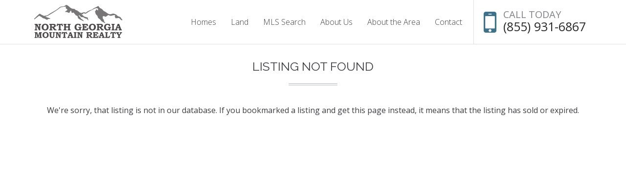

--- FILE ---
content_type: text/html; charset=UTF-8
request_url: https://www.northgeorgiamountainrealty.com/listing/322693/
body_size: 2166
content:
<!DOCTYPE html>
<html lang="en">
<head>
<title>Listing Not Found | North Georgia Mountain Realty, LLC - Real Estate for sale in Blue Ridge, GA</title>

<meta charset="utf-8">
<meta http-equiv="X-UA-Compatible" content="IE=edge,chrome=1">
<meta name="viewport" content="width=device-width, initial-scale=1">
<meta name="description" content="The finest cabins, homes, lots, and acreage for sale in Blue Ridge, GA and the surrounding North Georgia Mountains.">
<meta property="og:title" content="Listing Not Found | North Georgia Mountain Realty, LLC - Real Estate for sale in Blue Ridge, GA" />
<meta property="og:description" content="The finest cabins, homes, lots, and acreage for sale in Blue Ridge, GA and the surrounding North Georgia Mountains.">


<!-- CSS -->
<link rel="stylesheet" href="//maxcdn.bootstrapcdn.com/bootstrap/3.3.2/css/bootstrap.min.css" type="text/css" />
<link rel="stylesheet" href="/lib/css/style.css" type="text/css" />
<link rel="stylesheet" href="/lib/icons/style.css" type="text/css" />

<!-- JS -->
<script src="//ajax.googleapis.com/ajax/libs/jquery/1.11.2/jquery.min.js"></script>
<script type="text/javascript" src="/lib/js/jquery.sticky-kit.min.js"></script>
<script type="text/javascript" src="/lib/js/respond.min.js"></script>
<script type="text/javascript" src="/lib/js/html5shiv.min.js"></script>
<script type="text/javascript" src="/lib/js/baseScripts.js"></script>

<!-- JQUERY CHOSEN -->
<script type="text/javascript" src="/lib/chosen/chosen.jquery.min.js"></script>
<link rel="stylesheet" href="/lib/chosen/chosen.min.css" type="text/css" />

<!-- MAPS API -->
<script type="text/javascript" src="//maps.google.com/maps/api/js?sensor=false"></script>

<!-- FONTS -->
<link rel="stylesheet" href="//maxcdn.bootstrapcdn.com/font-awesome/4.3.0/css/font-awesome.min.css">
<link href="//fonts.googleapis.com/css?family=Open+Sans:400,100,100italic,300,300italic,400italic,700,900" rel="stylesheet" type="text/css">
<link href="//fonts.googleapis.com/css?family=Montserrat:400,700" rel="stylesheet" type="text/css">
<link href="//fonts.googleapis.com/css?family=Raleway:400,700" rel="stylesheet" type="text/css">

<!-- OWL CAROUSEL -->
<script type="text/javascript" src="/lib/owl-carousel/owl.carousel.min.js"></script>
<link rel="stylesheet" type="text/css" href="/lib/owl-carousel/owl.carousel.css" media="screen" />
<link rel="stylesheet" type="text/css" href="/lib/owl-carousel/owl.theme.css" media="screen" />   

<script src="//www.google.com/recaptcha/api.js"></script>

<!-- ANALYTICS -->
<script>
  (function(i,s,o,g,r,a,m){i['GoogleAnalyticsObject']=r;i[r]=i[r]||function(){
  (i[r].q=i[r].q||[]).push(arguments)},i[r].l=1*new Date();a=s.createElement(o),
  m=s.getElementsByTagName(o)[0];a.async=1;a.src=g;m.parentNode.insertBefore(a,m)
  })(window,document,'script','//www.google-analytics.com/analytics.js','ga');

  ga('create', 'UA-707102-1', 'auto');
  ga('send', 'pageview');

</script>

<link rel="apple-touch-icon" sizes="180x180" href="favicons/apple-touch-icon.png" />
<link rel="icon" type="image/png" sizes="32x32" href="favicons/favicon-32x32.png" />
<link rel="icon" type="image/png" sizes="16x16" href="favicons/favicon-16x16.png" />
<link rel="manifest" href="favicons/site.webmanifest" />
<link rel="mask-icon" href="favicons/safari-pinned-tab.svg" color="#5bbad5" />
<link rel="shortcut icon" href="favicons/favicon.ico" />
<meta name="msapplication-TileColor" content="#2d89ef" />
<meta name="msapplication-config" content="favicons/browserconfig.xml" />
<meta name="theme-color" content="#ffffff" />

</head>
<body>
<header>
<div class="body-header">
	<div class="header-content container">
		<div class="top-logo"><a href="/"><img src="/images/logo.svg" alt="North Georgia Real Estate" /></a></div>
		<div class="menu-toggle"><a href="#"><i class="fa fa-align-justify"></i> Menu</a></div>
		<div class="navigation">
			<div class="call-cta">
				<div class="icon"><i class="fa fa-mobile"></i></div>
				<div class="text"><p><span>Call Today</span> (855) 931-6867</p></div>
			</div>
			
	<nav id="menu">
		<ul class="nav"><li id="menu_homes"><a href="/homes/"><span class="text">Homes</span></a></li><li id="menu_land"><a href="/land/"><span class="text">Land</span></a></li><li id="menu_search"><a href="/search/"><span class="text">MLS Search</span></a></li><li id="menu_about"><a href="/bio/"><span class="text">About Us</span></a></li><li id="menu_area"><a href="/area/"><span class="text">About the Area</span></a></li><li id="menu_contact"><a href="/contact/"><span class="text">Contact</span></a></li>
		</ul>
	</nav>

		</div>
	</div>
</div>
</header>
<div id="mainContent" class="content full listing">
	
    <div class="container"><div class="no-listing">
    <h3 class="section-title">Listing Not Found</h3>
    <p>We're sorry, that listing is not in our database. If you bookmarked a listing and get this page instead, it means that the listing has sold or expired.</p>
</div>

    </div>
</div>
<footer id="footer">
	<div class="container">

		<div class="row">
			<div class="col-sm-6 logo">
				<img src="/images/logo.svg" alt="North Georgia Real Estate" />

				<p>Make just one visit to our beautiful office and warm, friendly staff and you'll see why we're known as the place <em>Where Realty becomes Reality.</em> We're with you every step of the way as you discover your place in the mountains.</p>
			</div>

			<div class="col-sm-3">
				<h5>Contact Info</h5>

				<ul class="contact-info">
					<li><i class="fa fa-map-marker"></i> 180 W. Main St.<br />Blue Ridge, GA 30513</li>
					<li><i class="fa fa-phone"></i> (855) 931-6867</li>
					<li><i class="fa fa-envelope-o"></i> <a href="/contact/">Email Us</a></li>
				</ul>
			</div>

			<div class="col-sm-3 helpful-links-column">
				<h5>Helpful Links</h5>

				<ul class="helpful-links">
					<li><a href="/bio/">Our Agents</a></li>
					<li><a href="/contact/">Our Location</a></li>
					<li><a href="/contact/">Contact Form</a></li>
					<li><a href="/privacy/">Privacy Policy</a></li>
				</ul>

			</div>
		</div>

	</div>
	<div class="bottom">
	<div class="container">
		<div class="row">
			<div class="col-sm-6">
				<p>Site content &copy; 2026</p>
			</div>
			<div class="col-sm-6 trajectory">
				<p>Site by <a href="https://www.trajectorywebdesign.com" target="_blank">Trajectory Web Design</a></p>
			</div>
		</div>
		</div>
	</div>
</footer>
</body>
</html>

--- FILE ---
content_type: text/css
request_url: https://www.northgeorgiamountainrealty.com/lib/css/style.css
body_size: 5712
content:
/* RESETS */
html,
body,
div,
span,
applet,
object,
iframe,
h1,
h2,
h3,
h4,
h5,
h6,
p,
blockquote,
pre,
a,
abbr,
acronym,
address,
big,
cite,
code,
del,
dfn,
em,
img,
ins,
kbd,
q,
s,
samp,
small,
strike,
strong,
sub,
sup,
tt,
var,
b,
u,
i,
center,
dl,
dt,
dd,
ol,
ul,
li,
fieldset,
form,
label,
legend,
table,
caption,
tbody,
tfoot,
thead,
tr,
th,
td,
article,
aside,
canvas,
details,
embed,
figure,
figcaption,
footer,
header,
hgroup,
menu,
nav,
output,
ruby,
section,
summary,
time,
mark,
audio,
video {
  border: 0;
  font-size: 100%;
  font: inherit;
  vertical-align: baseline;
  margin: 0;
  padding: 0;
}
article,
aside,
details,
figcaption,
figure,
footer,
header,
hgroup,
menu,
nav,
section {
  display: block;
}
body {
  line-height: 1;
}
ol,
ul {
  list-style: none;
}
blockquote,
q {
  quotes: none;
}
blockquote:before,
blockquote:after,
q:before,
q:after {
  content: none;
}
table {
  border-collapse: collapse;
  border-spacing: 0;
}
/* -------------------------------------------------

  VARIABLES

---------------------------------------------------*/
/* COLORS */
/*
@color-primary1: #A24936;
@color-primary2: #3E5641;
@color-primary3: #D36135;

@color-primary4: #83BCA9;
@color-primary5: #282B28;
*/
/* FONTS */
/* MIXINS */
.hover-transition {
  transition-delay: 0s;
  transition-duration: 0.2s;
  transition-property: all;
  transition-timing-function: cubic-bezier(0, 0, 0.58, 1);
}
.box-model {
  -moz-box-sizing: border-box;
  box-sizing: border-box;
  -webkit-box-sizing: border-box;
}
.vertical-align-center {
  position: relative;
  top: 50%;
  -webkit-transform: translateY(-50%);
  -ms-transform: translateY(-50%);
  transform: translateY(-50%);
}
.hide-text {
  text-indent: -9999px;
}
.linear-gradient-gray {
  border-top: 2px solid #dcdfe0;
  background: #f1f1f1;
  background: -moz-linear-gradient(top, #f1f1f1 0%, #ffffff 80%);
  background: -webkit-gradient(linear, left top, left bottom, color-stop(0%, #f1f1f1), color-stop(80%, #ffffff));
  background: -webkit-linear-gradient(top, #f1f1f1 0%, #ffffff 80%);
  background: -o-linear-gradient(top, #f1f1f1 0%, #ffffff 80%);
  background: -ms-linear-gradient(top, #f1f1f1 0%, #ffffff 80%);
  background: linear-gradient(to bottom, #f1f1f1 0%, #ffffff 80%);
}
.linear-gradient-gray-medium {
  background: #D6D6D6;
  background: -moz-linear-gradient(top, #d6d6d6 0%, #ffffff 80%);
  background: -webkit-gradient(linear, left top, left bottom, color-stop(0%, #d6d6d6), color-stop(80%, #ffffff));
  background: -webkit-linear-gradient(top, #d6d6d6 0%, #ffffff 80%);
  background: -o-linear-gradient(top, #d6d6d6 0%, #ffffff 80%);
  background: -ms-linear-gradient(top, #d6d6d6 0%, #ffffff 80%);
  background: linear-gradient(to bottom, #d6d6d6 0%, #ffffff 80%);
}
/* -------------------------------------------------

  SITE-WIDE STYLING

---------------------------------------------------*/
body {
  font-family: 'Open Sans';
  font-weight: 300;
  color: #3c3d40;
  position: relative;
  padding-bottom: 0;
}
body a:link,
body a:visited,
body a:hover {
  text-decoration: none;
}
body .banded {
  background: #e9ebec;
}
.content .section-title {
  font: 25px 'Raleway';
  text-transform: uppercase;
  text-align: center;
  padding-bottom: 24px;
  position: relative;
  margin-bottom: 40px;
  margin-top: 30px;
}
.content .section-title:after,
.content .section-title:before {
  content: " ";
  position: absolute;
  bottom: 3px;
  left: 50%;
  margin-left: -50px;
  width: 100px;
  height: 1px;
  background-color: #b3babd;
}
.content .section-title:after {
  bottom: 0;
}
.alert h4 {
  font: bold 25px 'Montserrat';
  margin: 0 0 15px;
  text-transform: uppercase;
}
.alert p {
  font-weight: bold;
  margin: 0 0 5px;
}
.alert ul li {
  list-style: disc;
  margin: 0 0 0 2em;
  padding: 0 0 0 1em;
  line-height: 1.5;
}
.alert.alert-danger h4 {
  color: #B94A48 !important;
  margin: 0 0 5px !important;
}
.alert.alert-success h4 {
  color: #468847 !important;
  margin: 0 0 5px !important;
}
.ajaxLoader {
  width: 100%;
  height: 100%;
  position: absolute;
  top: 0;
  left: 0;
  background: url(/images/css/loader.gif) center center no-repeat #ffffff;
}
.ajaxLoader p {
  position: absolute;
  width: 100%;
  top: 50%;
  margin-top: 20px;
  text-align: center;
  font: italic 80% Arial;
}
/* -------------------------------------------------

  HEADER AND FOOTER

---------------------------------------------------*/
.menu-toggle {
  display: block;
  padding: 15px 0;
  text-align: center;
}
.menu-toggle a:link,
.menu-toggle a:visited,
.menu-toggle a:hover {
  color: #3c3d40;
}
.body-header {
  padding: 0;
  border-bottom: 1px solid #dcdfe0;
}
.body-header .top-logo {
  width: 100%;
  float: none;
  text-align: center;
  border-bottom: 1px solid #dcdfe0;
  padding: 10px 0;
}
.body-header .top-logo a {
  display: block;
  margin: 0 auto;
  width: 180px;
  transition-delay: 0s;
  transition-duration: 0.2s;
  transition-property: all;
  transition-timing-function: cubic-bezier(0, 0, 0.58, 1);
}
.body-header .top-logo a img {
  width: 100%;
  height: auto;
}
.body-header .top-logo a:link,
.body-header .top-logo a:visited {
  opacity: .8;
}
.body-header .top-logo a:hover {
  opacity: 1;
}
.navigation {
  width: 100%;
  font-size: 16px;
  font-weight: 300;
  text-align: right;
  float: right;
  margin: 0;
}
.navigation nav {
  display: none;
  margin: 0;
  width: 100%;
  text-align: center;
  float: none;
}
.navigation nav li {
  display: block;
  border-top: 1px solid #dcdfe0;
}
.navigation nav li a {
  padding: 7px 10px 10px;
  color: #3c3d40;
  margin: 0;
  border-radius: 5px;
}
.navigation nav li a:hover {
  background: #e9ebec;
}
.navigation .call-cta {
  display: none;
  text-align: left;
  -moz-box-sizing: border-box;
  box-sizing: border-box;
  -webkit-box-sizing: border-box;
  height: 90px;
  float: right;
  position: relative;
  color: #2a2a2a;
  font-weight: 400;
  border-left: 1px solid #dcdfe0;
}
.navigation .call-cta .icon {
  left: 20px;
  line-height: 0;
  position: absolute;
  top: 16px;
  color: #3e728a;
}
.navigation .call-cta span {
  display: block;
  text-transform: uppercase;
  color: #7f8286;
  font-weight: 400;
  margin: 0 0 2px;
}
footer {
  background: #f1f3f3;
  padding: 15px 0 0;
  border-top: 1px solid #c0c6c9;
}
footer.home {
  background: white;
  border-top: 1px solid #c0c6c9;
}
footer em {
  font-style: italic;
}
footer .logo {
  margin-bottom: 20px;
}
footer .logo img {
  width: 220px;
}
footer .logo p {
  margin: 15px 0 0;
  font-size: 15px;
  line-height: 1.4;
}
footer h5 {
  margin: 0 0 5px;
  font: 21px 'Montserrat';
  color: #66686c;
}
footer .helpful-links-column {
  margin-top: 20px;
}
footer .helpful-links li {
  display: block;
  border-top: 1px solid #ced3d4;
  font-size: 14px;
  font-weight: 400;
}
footer .helpful-links li a:link,
footer .helpful-links li a:visited {
  padding: 8px 0;
  display: block;
  color: #4d4f52;
  position: relative;
}
footer .helpful-links li a:hover {
  color: #3e728a;
}
footer .helpful-links li a:after {
  content: "\f0da";
  display: inline-block;
  font-family: FontAwesome;
  font-style: normal;
  font-weight: 400;
  line-height: 1;
  position: absolute;
  top: 50%;
  right: 10px;
  margin-top: -7px;
  -webkit-font-smoothing: antialiased;
  -moz-osx-font-smoothing: grayscale;
}
footer .helpful-links li:first-child {
  border-top: 0;
}
footer .contact-info {
  font-size: 15px;
}
footer .contact-info li {
  display: block;
  clear: both;
  margin: 0;
  color: #4d4f52;
  position: relative;
  padding: 8px 0 8px 40px;
  line-height: 1.2;
  border-top: 1px solid #ced3d4;
}
footer .contact-info li i {
  display: block;
  position: absolute;
  left: 0;
  top: 50%;
  margin-top: -13px;
  font-size: 20px;
}
footer .contact-info li a:link,
footer .contact-info li a:visited {
  color: #4d4f52;
}
footer .contact-info li a:hover {
  color: black;
}
footer .contact-info li:first-child {
  border-top: 0;
}
footer .bottom {
  font-size: 12px;
  margin-top: 25px;
  padding: 15px 0;
  background: #595959;
  color: #b3babd;
}
footer .bottom a:link,
footer .bottom a:visited {
  transition-delay: 0s;
  transition-duration: 0.2s;
  transition-property: all;
  transition-timing-function: cubic-bezier(0, 0, 0.58, 1);
  color: #ced3d4;
  font-weight: 400;
}
footer .bottom a:hover {
  color: white;
}
footer .bottom .trajectory {
  text-align: left;
  margin-top: 5px;
}
/* -------------------------------------------------

  PAGE ELEMENTS

---------------------------------------------------*/
.search-box .chosen-container,
.sort-select .chosen-container {
  padding: 0;
  font-size: 15px;
  font-weight: 400;
}
.search-box .chosen-container .chosen-single,
.sort-select .chosen-container .chosen-single {
  height: 40px;
  border-radius: 5px;
  -moz-box-sizing: border-box;
  box-sizing: border-box;
  -webkit-box-sizing: border-box;
  padding-top: 7px;
  box-shadow: none !important;
  background: white !important;
  text-align: left !important;
  border-color: #ced3d4 !important;
}
.search-box .chosen-container .chosen-single span,
.sort-select .chosen-container .chosen-single span {
  padding-left: 6px;
  margin-right: 40px;
}
.search-box .chosen-container .chosen-single div,
.sort-select .chosen-container .chosen-single div {
  width: 35px;
  margin-top: 0;
  border-left: 1px solid #ced3d4;
}
.search-box .chosen-container .chosen-single div b,
.sort-select .chosen-container .chosen-single div b {
  display: inline-block;
  font-family: FontAwesome;
  font-style: normal;
  font-weight: 400;
  line-height: 1;
  -webkit-font-smoothing: antialiased;
  -moz-osx-font-smoothing: grayscale;
  width: 100%;
  text-align: center;
  background: none;
  margin-top: 10px;
  color: #66686c;
}
.search-box .chosen-container .chosen-single div b:before,
.sort-select .chosen-container .chosen-single div b:before {
  content: "\f078";
}
.search-box .chosen-container .chosen-drop,
.sort-select .chosen-container .chosen-drop {
  text-align: left !important;
}
.search-box .chosen-container .chosen-drop .active-result.highlighted,
.sort-select .chosen-container .chosen-drop .active-result.highlighted {
  background: #3e728a !important;
}
.search-box .submit,
.sort-select .submit {
  background: #1e3844;
  padding: 8px 12px;
  border: 0;
  border-radius: 0;
  color: white;
  font: 15px 'Open Sans';
  font-weight: 400;
  text-transform: uppercase;
  margin: 0 0 0 2px;
  display: inline-block;
  position: relative;
  top: 2px;
}
.search-box.sidebar-search-box select,
.sort-select.sidebar-search-box select {
  width: 100%;
}
.sort-select {
  margin-top: 15px !important;
  overflow: hidden;
}
.sort-select .chosen-container,
.sort-select select {
  float: none;
  font-size: 14px;
}
.title-bar {
  background: url(/images/mountains2.jpg) center center no-repeat;
  padding: 45px 0;
}
.title-bar h2 {
  text-align: center;
  font: 25px 'Montserrat';
  text-transform: uppercase;
  color: white;
  text-shadow: 1px 1px 2px rgba(0, 0, 0, 0.5);
}
h2.list-title {
  color: #3c3d40;
  font-size: 22px;
  margin: 15px 0 7px;
  padding: 0 0 8px;
  border-bottom: 1px solid #ced3d4;
}
.btn-advanced-search {
  transition-delay: 0s;
  transition-duration: 0.2s;
  transition-property: all;
  transition-timing-function: cubic-bezier(0, 0, 0.58, 1);
  margin: 15px 0;
  background: #3e728a;
  color: white;
  border: 0;
}
.btn-advanced-search:hover {
  background: #2e5567;
  color: white;
}
.btn-advanced-search.hidden {
  display: none;
}
.propertyList {
  margin: 0 0 20px;
  color: #2a2a2a;
}
.propertyList .row {
  margin-bottom: 0;
}
.propertyList .property {
  margin: 0 0 30px;
}
.propertyList .property .image {
  position: relative;
}
.propertyList .property .image .price {
  position: absolute;
  left: 0;
  top: 15px;
  color: white;
  background: #3e728a;
  padding: 5px 10px;
  font: 18px 'Montserrat';
  border-top-right-radius: 5px;
  border-bottom-right-radius: 5px;
}
.propertyList .property .info {
  padding-top: 5px;
}
.propertyList .property .info h5 {
  font: 15px 'Montserrat';
  margin: 0 0 3px;
  text-align: center;
}
.propertyList .property .info ul {
  padding: 0;
  text-align: center;
  color: #8c8f93;
}
.propertyList .property .info ul .icon {
  color: #3c3d40;
  font-size: 16px;
  margin-right: 3px;
}
.propertyList .property .info ul .icon-bed {
  font-size: 18px;
}
.propertyList .property .info ul .icon-size {
  font-size: 14px;
}
.propertyList .property .info ul li {
  display: inline-block;
  font-size: 13px;
  margin: 0 10px 0 0;
  padding: 0 8px;
  font-weight: 400;
}
.property-list-tools .number {
  margin: 20px 0 0;
  font-weight: 700;
  font-size: 13px;
  color: #3c3d40;
}
.property-list-tools .number span {
  font-size: 20px;
  color: #3c3d40;
  font-weight: 300;
  margin-right: 5px;
}
.property-list-tools .sort-select {
  margin: -15px 0 10px;
  text-align: left;
  margin-bottom: 25px;
}
.property-list-pagination {
  text-align: center;
  margin: 0 0 20px;
}
.property-list-pagination li {
  font-size: 14px;
  font-weight: 400;
}
.property-list-pagination li a:link,
.property-list-pagination li a:visited {
  border: 1px solid #e9ebec;
  color: #3c3d40;
}
.property-list-pagination li a:hover {
  background: #e9ebec;
  color: #a24936;
}
.property-list-pagination li.active a:link,
.property-list-pagination li.active a:visited,
.property-list-pagination li.active a:hover {
  color: white;
  background: #a24936;
  border-color: #a24936;
}
.property-list-pagination li.disabled a:link,
.property-list-pagination li.disabled a:visited,
.property-list-pagination li.disabled a:hover {
  color: #a5aeb1;
  cursor: default !important;
}
.property-list-search-box {
  padding: 23px 30px;
  display: none;
  margin: 0;
  background: #eceeee;
}
.property-list-search-box.show {
  display: block;
}
.property-list-search-box h5.section-title {
  display: none;
  color: #3c3d40;
  margin-top: 0 !important;
  padding-top: 0 !important;
  font-size: 20px;
}
.property-list-search-box p {
  margin: 5px 0 20px;
  font-size: 13px;
}
.property-list-search-box label {
  display: none;
}
.property-list-search-box li {
  margin: 0 0 10px;
}
.property-list-search-box .bootstrap-select {
  width: 100% !important;
}
.property-list-search-box .checkboxes label {
  display: inline-block;
  font-size: 14px;
  margin: 0 0 0 5px;
  padding-top: 2px;
}
.property-list-search-box h5 {
  font-weight: 700;
  font-size: 14px;
  margin: 20px 0 8px;
}
.property-list-search-box .chosen-container .chosen-single {
  background: #f7f8f8 !important;
}
.property-list-search-box .submit {
  background: #a24936;
  color: white;
  border-radius: 0;
  border: 0;
  margin-top: 15px;
}
.emptyList {
  display: block;
  margin: 25px 0;
  font-weight: 400;
  font-size: 30px;
}
.emptyList span {
  font-weight: 300;
  font-style: italic;
  display: block;
  font-size: 18px;
  margin: 5px 0 0;
}
.contact-form .row {
  padding-bottom: 30px;
}
.contact-form a:link,
.contact-form a:visited {
  color: #a24936;
}
.contact-form a:hover {
  color: #56271c;
}
.contact-form label {
  display: none;
}
.contact-form input,
.contact-form textarea {
  -moz-box-sizing: border-box;
  box-sizing: border-box;
  -webkit-box-sizing: border-box;
  width: 100%;
  border: 2px solid #dcdfe0;
  padding: 10px;
  font-size: 16px;
  color: #4d4f52;
  margin: 0 0 30px;
}
.contact-form textarea {
  height: 255px;
}
.contact-form input.submit {
  transition-delay: 0s;
  transition-duration: 0.2s;
  transition-property: all;
  transition-timing-function: cubic-bezier(0, 0, 0.58, 1);
  width: auto;
  background: #a24936;
  color: white;
  text-transform: uppercase;
  font-weight: 300;
  font-size: 14px;
  border: 0;
  padding: 10px 15px;
}
.contact-form input.submit:hover {
  background: #8f4030;
}
.contact-form .recaptcha {
  margin: -10px 0 15px -3px;
}
.contact-form .recaptcha input {
  text-transform: none;
}
.text-content p {
  line-height: 1.5;
  margin: 0 0 20px;
}
.sidebar {
  margin: 0 0 30px;
}
.sidebar h4 {
  color: #3c3d40;
  font-size: 20px;
  margin: 23px 0 7px;
  padding: 0 0 8px;
  border-bottom: 1px solid #ced3d4;
}
.sidebar p {
  margin: 5px 0 20px;
  font-size: 13px;
}
.sidebar .links {
  margin-top: -10px;
}
.sidebar .links li {
  margin: 0 0 10px;
}
.sidebar .links li a:link,
.sidebar .links li a:visited {
  transition-delay: 0s;
  transition-duration: 0.2s;
  transition-property: all;
  transition-timing-function: cubic-bezier(0, 0, 0.58, 1);
  display: block;
  padding: 15px 10px;
  background: #e9ebec;
  border-radius: 5px;
  color: #3c3d40;
}
.sidebar .links li a:hover {
  background: #dcdfe0;
}
/* -------------------------------------------------

  HOMEPAGE

---------------------------------------------------*/
#mainContent.home .banner {
  padding: 0 0 35px;
  background: url(/images/mountains2.jpg) center center no-repeat;
  margin: 0;
  text-align: center;
  position: relative;
}
#mainContent.home .banner h3 {
  font: bold 24px 'Montserrat';
  margin: 30px 0 20px;
  text-transform: uppercase;
  color: white;
  text-shadow: 2px 2px 2px rgba(0, 0, 0, 0.5);
}
#mainContent.home .banner p.tagline {
  font-size: 18px;
  margin: 0 0 -15px;
  padding: 0 50px;
  text-align: center;
  line-height: 1.4;
  font-weight: 400;
  font-style: italic;
  color: white;
  text-shadow: 1px 1px 2px rgba(0, 0, 0, 0.35);
}
#mainContent.home .banner .home-search-box {
  display: none;
  width: 100%;
  background: rgba(255, 255, 255, 0.35);
  position: absolute;
  bottom: 0;
  left: 0;
  padding: 20px 0;
  text-align: center;
}
#mainContent.home .banner .home-search-box .chosen-container .chosen-single {
  border-radius: 0 !important;
  border-color: #a5a5a5 !important;
}
#mainContent.home .banner .home-search-box select {
  width: 165px;
  font-size: 16px;
}
#mainContent.home .banner .home-search-box select.price {
  width: 150px;
}
#mainContent.home .featured-listings .row {
  margin-bottom: 0;
}
#mainContent.home .featured-listings .property {
  margin: 0 0 30px;
}
#mainContent.home .featured-listings .see-more {
  clear: both;
  margin: -30px 0 30px;
  text-align: center;
}
#mainContent.home .featured-listings .see-more a:link,
#mainContent.home .featured-listings .see-more a:visited {
  position: relative;
  margin: 0 auto;
  display: inline-block;
  transition-delay: 0s;
  transition-duration: 0.2s;
  transition-property: all;
  transition-timing-function: cubic-bezier(0, 0, 0.58, 1);
  color: white;
  background: #a5aeb1;
  padding: 10px;
  border-radius: 5px;
  font-size: 14px;
  text-transform: uppercase;
  font-weight: 400;
}
#mainContent.home .featured-listings .see-more a:hover {
  background: #7c898d;
}
#mainContent.home .browse-listings {
  margin-top: -20px;
}
#mainContent.home .browse-listings h5 {
  font: 18px 'Montserrat';
  text-transform: uppercase;
  text-align: center;
  margin: 0 0 10px;
}
#mainContent.home .browse-listings h5 a:link,
#mainContent.home .browse-listings h5 a:visited {
  color: #4d4f52;
}
#mainContent.home .browse-listings h5 a:hover {
  color: #3c3d40;
}
#mainContent.home .browse-listings .row {
  margin: 0 -7px 20px -7px;
}
#mainContent.home .browse-listings .row > div {
  padding: 0 7px;
}
#mainContent.home .browse-listings .sort-category {
  margin-bottom: 20px;
  position: relative;
}
#mainContent.home .browse-listings .sort-category a:link,
#mainContent.home .browse-listings .sort-category a:visited {
  height: auto;
  padding: 25px;
  transition-delay: 0s;
  transition-duration: 0.2s;
  transition-property: all;
  transition-timing-function: cubic-bezier(0, 0, 0.58, 1);
  position: relative;
  display: block;
  border-radius: 8px;
  background: #8c8c8c;
  text-align: center;
  color: white;
}
#mainContent.home .browse-listings .sort-category a:link:hover,
#mainContent.home .browse-listings .sort-category a:visited:hover {
  background: #3f3f3f;
}
#mainContent.home .browse-listings .sort-category p {
  font-size: 15px;
  font-weight: 400;
  line-height: 1.35;
}
/* -------------------------------------------------

  LISTING PAGE

---------------------------------------------------*/
.content.listing,
.content.property-list,
.content.about,
.content.area,
.content.search,
.content.contact {
  min-height: 800px;
}
.property-list .pre-sorts h3 {
  font: 22px 'Montserrat';
  margin: 0 0 0;
  padding: 0 0 5px;
  text-transform: uppercase;
  border-bottom: 1px solid #dcdfe0;
}
.property-list .pre-sorts ul {
  margin: 0 0 30px;
}
.property-list .pre-sorts ul li {
  font: 16px 'Open Sans';
  border-bottom: 1px solid #ced3d4;
  line-height: 0;
}
.property-list .pre-sorts ul li:last-child {
  border-bottom: 0;
}
.property-list .pre-sorts ul li a:link,
.property-list .pre-sorts ul li a:visited {
  transition-delay: 0s;
  transition-duration: 0.2s;
  transition-property: all;
  transition-timing-function: cubic-bezier(0, 0, 0.58, 1);
  display: block;
  padding: 8px 0 10px;
  line-height: 1;
  font-weight: 700;
}
.property-list .pre-sorts ul li a:link span,
.property-list .pre-sorts ul li a:visited span {
  font-size: 13px;
  display: block;
  color: #4d4f52;
  font-weight: 400;
  margin-top: 5px;
}
.listing h2 {
  font-size: 14px;
  color: #3c3d40;
  font-weight: 400;
  margin: 20px 0 20px;
  position: relative;
  padding-right: 0;
}
.listing h2 span {
  display: block;
  font-size: 28px;
  font-weight: 400;
  font-family: 'Montserrat';
  margin: 0 0 5px;
}
.listing h2 span.price {
  position: relative;
  margin-top: 10px;
  font: 28px 'Open Sans';
  font-weight: 300;
}
.listing p {
  font-family: Arial;
  line-height: 1.4;
  font-size: 14px;
  font-weight: auto;
  color: #3c3d40;
}
.listing .photo-gallery {
  width: 100%;
  position: relative;
  margin: 0 0 15px;
}
.listing .photo-gallery img {
  display: block;
  width: 100%;
  height: auto;
}
.listing .photo-gallery .owl-pagination {
  text-align: left !important;
}
.listing .photo-gallery .owl-buttons {
  position: absolute;
  top: 0;
  right: 0;
}
.listing .photo-gallery .owl-buttons .owl-prev,
.listing .photo-gallery .owl-buttons .owl-next {
  filter: progid:DXImageTransform.Microsoft.Alpha(Opacity=70);
  opacity: 0.7;
  -moz-transition: 0.4s;
  -webkit-transition: 0.4s;
  transition: 0.4s;
  background-color: #a24936;
  display: inline-block !important;
  width: 50px;
  height: 50px;
  position: relative;
  z-index: 3 !important;
  border-radius: 0 !important;
  margin: 0 !important;
}
.listing .photo-gallery .owl-buttons .owl-prev:after,
.listing .photo-gallery .owl-buttons .owl-next:after {
  text-shadow: none;
  -webkit-font-smoothing: antialiased;
  font-family: 'fontawesome';
  speak: none;
  font-weight: normal;
  font-variant: normal;
  line-height: 1;
  text-transform: none;
  color: #fff;
  width: 5px;
  height: 15px;
  position: absolute;
  top: 0;
  left: 0;
  bottom: 0;
  right: 0;
  margin: auto;
}
.listing .photo-gallery .owl-buttons .owl-next:hover {
  filter: progid:DXImageTransform.Microsoft.Alpha(enabled=false);
  opacity: 1;
}
.listing .photo-gallery .owl-buttons .owl-next:after {
  content: "\f105";
}
.listing .photo-gallery .owl-buttons .owl-prev:hover {
  filter: progid:DXImageTransform.Microsoft.Alpha(enabled=false);
  opacity: 1;
}
.listing .photo-gallery .owl-buttons .owl-prev:after {
  content: "\f104";
}
.listing h4 {
  font: 16px 'Montserrat';
  text-transform: uppercase;
  padding: 0 0 6px;
  margin: 0 0 6px;
  border-bottom: 1px solid #dcdfe0;
  color: #3c3d40;
  font-weight: 400;
}
.listing p {
  margin: 0 0 15px;
}
.listing .remarks {
  margin-bottom: 30px;
}
.listing .map-container {
  display: none;
  margin: 0 0 20px;
}
.listing .map-container > div {
  display: none;
}
.listing #property-map {
  width: 100%;
  height: 350px;
}
.listing .property-details {
  color: #3c3d40;
  font-size: 14px;
  font-weight: 400;
  margin: 10px 0 20px;
}
.listing .property-details li {
  padding: 0 0 16px;
}
.listing .property-details li .title {
  font-weight: 700;
}
.listing .property-details li .data {
  text-align: right;
}
.listing .property-details li .data .blue-back {
  background: #a24936;
  color: white;
  padding: 5px;
  font-weight: 700;
  border-radius: 3px;
}
.listing .column-right {
  padding-top: 0;
}
.listing .column-right .agent-contact-info div {
  font-size: 17px;
  font-weight: 700;
  color: #3c3d40;
  margin: 0 0 10px;
}
.listing .column-right .agent-contact-info div span {
  display: block;
  font-size: 14px;
  font-weight: 300;
  margin: 0 0 2px;
}
.listing .agent-contact {
  margin: 0 0 20px;
}
.listing .agent-contact h4 {
  text-transform: none;
}
.listing .agent-contact .contact-form input,
.listing .agent-contact .contact-form textarea {
  margin-bottom: 10px;
  font-size: 14px;
  padding: 8px;
}
.listing .agent-contact .contact-form textarea {
  height: 60px;
}
.listing .agent-contact .contact-form input.submit {
  padding: 12px;
  opacity: .5;
}
.listing .agent-contact .contact-form input.submit:hover {
  transition-delay: 0s;
  transition-duration: 0.2s;
  transition-property: all;
  transition-timing-function: cubic-bezier(0, 0, 0.58, 1);
  opacity: 1;
}
.listing p.courtesy {
  margin: 15px 0;
  font-size: 12px;
  color: #7f8286;
}
.no-listing p {
  font: 16px 'Open Sans';
  text-align: center;
}
/* -------------------------------------------------

  SEARCH

---------------------------------------------------*/
.search .row {
  margin-top: 30px;
}
.search p.intro {
  text-align: center;
}
.search .big-button a:link,
.search .big-button a:visited,
.search .big-button form {
  margin: 0 0 20px;
  transition-delay: 0s;
  transition-duration: 0.2s;
  transition-property: all;
  transition-timing-function: cubic-bezier(0, 0, 0.58, 1);
  opacity: .8;
  display: block;
  padding: 50px 30px;
  background: #e9ebec;
  text-align: center;
  color: #232425;
  border-radius: 15px;
  font-size: 15px;
  font-weight: 700;
}
.search .big-button a:link i,
.search .big-button a:visited i,
.search .big-button form i {
  display: block;
  font-size: 90px;
  color: #595c5f;
  margin: 0 0 25px;
}
.search .big-button a:hover {
  opacity: 1;
}
.search-by-mls {
  border: 1px solid #b3babd;
  text-align: left !important;
}
.search-by-mls .explanation h4 {
  font-size: 15px;
  font-weight: 700;
  margin: 0 0 15px;
}
.search-by-mls .explanation p {
  font-size: 13px;
  font-weight: 300;
  color: #3c3d40;
  margin: 0 0 15px;
  line-height: 1.4;
}
.search-by-mls input.input {
  -moz-box-sizing: border-box;
  box-sizing: border-box;
  -webkit-box-sizing: border-box;
  display: block;
  font-size: 16px;
  font-weight: 300;
  padding: 8px;
  width: 100%;
  margin: 0 0 15px;
}
.mls-search .list-title {
  margin-bottom: 30px;
}
.mls-search-box {
  min-height: 300px;
}
/* -------------------------------------------------

  ABOUT

---------------------------------------------------*/
.about .agent {
  margin: 0 0 55px;
}
.about .agent .info {
  text-align: center;
  padding: 20px 0;
}
.about .agent .info h5 {
  font: 18px 'Montserrat';
  color: #3c3d40;
  margin: 0 0 0;
}
.about .agent .info .title {
  font: bold italic 15px 'Open Sans';
  margin: 0 0 4px;
  color: #4d4f52;
}
.about .agent .info .phone {
  font-size: 12px;
  font-weight: 400;
  color: #66686c;
}
.about .agent .bio {
  font-size: 14px;
  font-weight: 400;
  line-height: 1.3;
}
/* -------------------------------------------------

  AREA

---------------------------------------------------*/
.area .intro {
  line-height: 1.5;
  margin: 0 0 50px;
}
.area .row {
  margin-bottom: 0;
}
.area .item {
  margin-bottom: 50px;
}
.area .item h5 {
  font: 16px 'Montserrat';
  margin: 10px 0 5px;
}
.area .item p {
  font-size: 15px;
  line-height: 1.4;
}
.area .item .row {
  margin-bottom: 0;
}
/* -------------------------------------------------

  PRIVACY

---------------------------------------------------*/
.privacy h5 {
  font: 16px 'Open Sans';
  font-weight: 400;
  margin: 0 0 8px;
  color: #1c1c1d;
}
.privacy p {
  margin: 0 0 25px;
  line-height: 1.4;
}
/* -------------------------------------------------

  404

---------------------------------------------------*/
.notfound p {
  padding: 30px 0 300px;
  text-align: center;
  font-size: 19px;
}
/* -------------------------------------------------

  CONTACT

---------------------------------------------------*/
.contact .hours-column {
  margin-top: 15px;
}
.contact .contact-info h5 {
  margin: 0 0 3px;
  font: 17px 'Montserrat';
  text-transform: uppercase;
  border-bottom: 1px solid #dcdfe0;
  padding-bottom: 3px;
}
.contact .contact-info li {
  line-height: 1.7;
  font-size: 14px;
}
.contact .contact-info li span {
  font-weight: bold;
}
.contact .contact-info .map {
  margin-bottom: 30px;
  margin-top: 15px;
}
.contact .contact-form li input,
.contact .contact-form li textarea {
  margin: 0 0 15px;
}
.contact .contact-form .submit {
  margin-top: 15px;
}
/* -----------------------------------------------

/* RESPONSIVE */
/* Extra small devices (phones, less than 768px) */
/* No media query since this is the default in Bootstrap */
/* ---------------------------------------

Small devices (tablets, 768px and up) 

----------------------------------------- */
@media (min-width: 768px) {
  .menu-toggle {
    display: none;
  }
  .navigation nav {
    width: 535px;
    font-size: 16px;
    margin: 30px 8px 0 0;
    float: right;
    display: block;
    text-align: right;
  }
  .navigation nav li {
    display: inline-block;
    border: 0;
  }
  .navigation .call-cta {
    display: block;
    width: 175px;
    font-size: 18px;
    padding: 20px 0 0 45px;
  }
  .navigation .call-cta .icon {
    font-size: 50px;
    left: 15px;
  }
  .navigation .call-cta span {
    font-size: 16px;
  }
  footer .logo {
    margin-bottom: 0;
  }
  footer h5 {
    margin: 0 0 15px;
  }
  footer .helpful-links-column {
    margin-top: 0;
  }
  footer .bottom .trajectory {
    text-align: right;
    margin-top: 0;
  }
  .sort-select .chosen-container,
  .sort-select select {
    float: right;
    margin-top: 0;
  }
  .property-list-tools .number {
    margin: 20px 0 25px;
  }
  #mainContent.home .banner {
    padding: 0 0 130px;
  }
  #mainContent.home .banner h3 {
    font: bold 35px 'Montserrat';
    text-align: center;
  }
  #mainContent.home .banner .home-search-box {
    display: block;
  }
  #mainContent.home .browse-listings .sort-category a:link,
  #mainContent.home .browse-listings .sort-category a:visited {
    height: 100px;
    padding: 25px;
  }
  #mainContent.home .browse-listings .sort-category p {
    position: relative;
    top: 50%;
    -webkit-transform: translateY(-50%);
    -ms-transform: translateY(-50%);
    transform: translateY(-50%);
  }
  .listing h2 {
    padding-right: 150px;
  }
  .listing h2 span.price {
    position: absolute;
    right: 0;
    top: 5px;
    margin-top: 0;
  }
  .area .item {
    margin-bottom: 30px;
  }
  .area .item h5 {
    margin: 0 0 5px;
  }
  .contact .hours-column {
    margin-top: 0;
  }
}
/* ---------------------------------------

Medium devices (desktops, 992px and up) 

----------------------------------------- */
@media (min-width: 992px) {
  .body-header .top-logo {
    width: 180px;
    float: left;
    text-align: left;
    border: 0;
  }
  .body-header .top-logo a {
    margin: 0;
  }
  .navigation {
    width: 750px;
  }
  .navigation .call-cta {
    width: 175px;
    font-size: 18px;
    padding: 20px 0 0 45px;
  }
  .navigation .call-cta .icon {
    font-size: 50px;
    left: 15px;
  }
  .navigation .call-cta span {
    font-size: 16px;
  }
  .title-bar h2 {
    text-align: left;
    font: 30px 'Montserrat';
  }
  .property-list-search-box {
    padding: 23px 30px 500px;
    display: block;
  }
  .property-list-search-box h5.section-title {
    display: block;
  }
  .btn-advanced-search {
    display: none;
  }
  #mainContent.home .banner h3 {
    font: bold 50px 'Montserrat';
    margin: 60px 0 25px;
  }
  #mainContent.home .banner p.tagline {
    font-size: 20px;
    margin: 0;
  }
  #mainContent.home .banner .home-search-box select {
    width: 225px;
  }
  #mainContent.home .browse-listings .row {
    margin: 0 -7px 40px -7px;
  }
  #mainContent.home .browse-listings .sort-category {
    margin-bottom: 0;
  }
  #mainContent.search .big-button a:link,
  #mainContent.search .big-button a:visited,
  #mainContent.search .big-button form {
    min-height: 300px;
  }
  #mainContent.search .big-button a:link i,
  #mainContent.search .big-button a:visited i,
  #mainContent.search .big-button form i {
    font-size: 120px;
  }
  .listing .column-right {
    padding-top: 90px;
  }
  .about .agent .bio {
    font-size: 12px;
  }
}
/* ---------------------------------------

Large devices (large desktops, 1200px and up)

----------------------------------------- */
@media (min-width: 1200px) {
  .navigation {
    width: 900px;
  }
  .navigation nav {
    width: 648px;
    font-size: 16px;
    margin: 30px 8px 0 0;
  }
  .navigation nav li a {
    padding: 7px 15px 10px;
  }
  .navigation .call-cta {
    width: 242px;
    font-size: 25px;
    padding: 20px 0 0 60px;
  }
  .navigation .call-cta .icon {
    font-size: 60px;
    left: 20px;
  }
  .navigation .call-cta span {
    font-size: 20px;
  }
  .about .agent {
    margin: 0 0 30px;
  }
}


--- FILE ---
content_type: text/css
request_url: https://www.northgeorgiamountainrealty.com/lib/icons/style.css
body_size: 236
content:
@font-face {
	font-family: 'icomoon';
	src:url('fonts/icomoon.eot?-qlyik1');
	src:url('fonts/icomoon.eot?#iefix-qlyik1') format('embedded-opentype'),
		url('fonts/icomoon.woff?-qlyik1') format('woff'),
		url('fonts/icomoon.ttf?-qlyik1') format('truetype'),
		url('fonts/icomoon.svg?-qlyik1#icomoon') format('svg');
	font-weight: normal;
	font-style: normal;
}

[class^="icon-"], [class*=" icon-"] {
	font-family: 'icomoon';
	speak: none;
	font-style: normal;
	font-weight: normal;
	font-variant: normal;
	text-transform: none;
	line-height: 1;

	/* Better Font Rendering =========== */
	-webkit-font-smoothing: antialiased;
	-moz-osx-font-smoothing: grayscale;
}

.icon-size:before {
	content: "\e600";
}

.icon-bed:before {
	content: "\e601";
}

.icon-bath:before {
	content: "\e602";
}



--- FILE ---
content_type: image/svg+xml
request_url: https://www.northgeorgiamountainrealty.com/images/logo.svg
body_size: 32970
content:
<?xml version="1.0" encoding="UTF-8" standalone="no"?>
<!-- Created with Inkscape (http://www.inkscape.org/) -->

<svg
   xmlns:dc="http://purl.org/dc/elements/1.1/"
   xmlns:cc="http://creativecommons.org/ns#"
   xmlns:rdf="http://www.w3.org/1999/02/22-rdf-syntax-ns#"
   xmlns:svg="http://www.w3.org/2000/svg"
   xmlns="http://www.w3.org/2000/svg"
   xmlns:inkscape="http://www.inkscape.org/namespaces/inkscape"
   version="1.1"
   width="683.6875"
   height="258.625"
   viewBox="0 0 683.6875 258.625"
   id="svg2"
   xml:space="preserve"><metadata
     id="metadata8"><rdf:RDF><cc:Work
         rdf:about=""><dc:format>image/svg+xml</dc:format><dc:type
           rdf:resource="http://purl.org/dc/dcmitype/StillImage" /></cc:Work></rdf:RDF></metadata><defs
     id="defs6"><clipPath
       id="clipPath18"><path
         d="m 0,0 5469.53,0 0,2069 L 0,2069 0,0 z"
         inkscape:connector-curvature="0"
         id="path20" /></clipPath></defs><g
     transform="matrix(1.25,0,0,-1.25,0,258.625)"
     id="g10"><g
       transform="scale(0.1,0.1)"
       id="g12"><g
         id="g14"><g
           clip-path="url(#clipPath18)"
           id="g16"><path
             d="m 244.602,1433.63 c -13.821,-16.22 15.488,14.65 0,0 l 0,0 z M 0,1213.36 c 85.7422,67.73 153.547,149.64 244.324,230.71 19.887,17.75 75.117,69.66 97.27,70.36 27.156,0.85 78.133,-49.88 100.672,-59.96 62.675,-28.01 122.539,-50.66 174.211,-78.9 57.585,33.47 117.793,17.96 176.406,35.93 72.09,22.1 131.668,89.32 194.937,125.09 171.88,97.16 353.2,186.81 497.97,305.16 46.37,37.91 97.12,91.62 143.22,108.09 75.51,26.98 158.28,12.43 228.53,37.28 55.92,19.79 80.33,64.24 138.69,81.89 193.03,-55.5 233.12,-272.14 502.04,-247.65 53.63,-32.85 71.82,-111.84 174.62,-94.53 18.91,-37.2 45.88,-65.92 95.73,-70.51 14.23,-52.7 119.53,-99.67 179.83,-94.4 26.97,2.36 50.54,26.63 82.59,33.47 73.82,15.77 119.36,4.94 172.55,-16.34 65.39,62.18 150.11,108.16 256.81,152.79 47.6,19.9 100.9,31.74 144.6,55.95 32.64,18.1 55.63,48.32 86.96,64.88 95.59,50.5 196.83,88.52 277.8,148.12 49.92,-15.97 66.07,-89.16 107.53,-122.36 33.34,-26.7 88.09,-41.52 127.02,-69.7 43.35,-31.41 71.61,-83.75 117.97,-122.1 22.72,-18.79 56.87,-24.65 89.82,-44.59 95.73,-57.89 176.04,-159.57 306.71,-158.88 71.06,0.38 135.65,44.9 202.34,41.83 62.23,-2.87 90.81,-43.06 157.88,-53.24 42.96,-28.27 61.57,-67.34 106.86,-96.31 52.71,-33.71 122.67,-41.4 168.98,-79.02 48.75,-39.62 49.64,-108.87 113.03,-132.66 0.55,-20.86 1.09,-41.7 1.63,-62.55 -110.89,25.33 -126.46,94.96 -196.82,146.11 -76.12,-2.33 -148.01,-8.67 -218.66,-16.18 -17.55,35.09 -32.35,73.05 -54.86,102.9 14.69,21.62 26.44,46.07 34.58,73.93 -98.81,60.27 -202.37,-40.18 -317.71,-18.76 -45.11,8.36 -73.55,45.69 -115.76,38.68 -69.2,-11.47 -99.67,-108.66 -195.77,-93.8 -26.44,4.09 -52.5,26.2 -74.06,39.79 -32.8,-11.24 -57.71,-29.97 -87.52,-44.03 24.53,-46.94 10.78,-82.53 24.12,-124.56 10.09,-31.74 43.44,-41.47 53.92,-66.4 12.27,-29.21 5.05,-61.47 12.61,-83.12 19.25,-55.28 80.76,-71.93 82.01,-143.911 -69.67,61.75 -174.05,84.442 -243.75,144.881 -25.59,22.2 -42.79,64.93 -64.88,86.97 -58.2,58.12 -125.48,76.75 -155.1,147.2 -7.36,17.41 -3.85,35.24 -11.96,57.07 -21.26,57.33 -75.37,83.5 -107.93,138.01 -28.09,47.02 -38.51,114.05 -56.64,170.65 20.6,23.29 66.01,82.38 85.05,137.84 42.11,-18.11 55.52,-66.48 106.31,-75.44 9.05,36.42 -8.46,91.01 -13.84,130.03 -140.02,41.29 -203.31,-23.97 -305.92,-70.61 -122.77,-55.83 -201.33,-93.83 -313.72,-169.93 -43.45,-29.42 -109.68,-86.25 -154.2,-87.49 -38.86,-1.1 -80.85,35.17 -130.86,17.42 -17.87,-13.53 -24.22,-38.01 -34.98,-58.29 -29.58,-7.53 -40.9,25.23 -57.76,14.12 -9.78,-42.87 37.66,-54.45 64.62,-76.54 24.12,-19.76 43.11,-51.96 69.52,-65.98 77.26,-41.01 179.25,-49.94 258.05,-92.34 -5.61,-21.81 -18.15,-37.02 -24.57,-58.03 13.61,-33.87 49.68,-44.07 44.28,-97.94 -51.97,21.7 -72.12,71.91 -128.1,111.38 -100.52,-13.34 -138.82,73.88 -216.17,88.23 -25.04,4.65 -54.11,-7.2 -83.41,-2.19 -56.37,9.65 -109.39,111.93 -175.7,136.23 9.06,-95.8 94.6,-110.98 119.72,-189.85 47.79,-85.36 165.51,-97 198.21,-198.25 -136.2,52.88 -273.74,104.35 -370.35,198.95 17.15,96.88 -45.23,155.68 -129.48,163.52 -28.88,71.35 -100.51,97.64 -124.55,174.08 -47.93,-0.26 -79.06,-16.46 -119.34,-24 -30.86,40.69 -32.08,112.62 -56.36,160.23 -48.06,-44.19 -66.37,-116.61 -115.79,-159.52 -74.49,26.12 -136.63,84.17 -246.63,56.14 3.31,84.32 139.68,85.5 136.91,149.64 -2.16,49.88 -83.51,50.07 -96.56,101.78 4.64,27.79 0.16,64.23 8.09,88.89 -90.74,5.4 -228.08,-25.52 -327.43,-45.1 -185.29,-153.33 -418.25,-303.3 -650.925,-439.58 -93.828,-54.97 -198.867,-142.47 -304.68,-117.54 61.121,-78.97 234.004,-85.09 327.285,-147.89 -60.5,-30.71 -190.285,4.34 -196.172,-78.17 -104.082,24.2 -160.031,99.18 -279.277,107.42 -67.336,62.96 -147.512,112.37 -238.672,150.24 C 200.801,1309.15 102.324,1231.47 1.50391,1156.02 0.996094,1175.13 0.5,1194.24 0,1213.36"
             inkscape:connector-curvature="0"
             id="path22"
             style="fill:#575455;fill-opacity:1;fill-rule:evenodd;stroke:none" /><path
             d="m 244.602,1433.63 c 15.488,14.65 -13.821,-16.22 0,0 l 0,0"
             inkscape:connector-curvature="0"
             id="path24"
             style="fill:#ffffff;fill-opacity:1;fill-rule:evenodd;stroke:none" /><path
             d="m 22.9453,882.289 164.2267,0 118.723,-236.219 0,144.52 c 0,12.379 -0.684,20.121 -2.04,23.211 -1.929,4.648 -4.543,7.89 -7.832,9.73 -3.289,1.828 -9.675,2.758 -19.152,2.758 l -19.73,0 0,56 166.863,0 0,-56 -18.469,0 c -9.226,0 -15.816,-1.07 -19.758,-3.199 -3.945,-2.129 -6.679,-5.031 -8.218,-8.699 -1.543,-3.68 -2.309,-11.61 -2.309,-23.801 l 0,-313.129 -83.285,0 -150.328,298.328 0,-208.66 c 0,-11.988 0.722,-19.629 2.164,-22.918 1.441,-3.301 4.035,-5.902 7.793,-7.84 3.75,-1.941 10.238,-2.902 19.465,-2.902 l 19.332,0 0,-56.008 -167.4457,0 0,56.008 17.3086,0 c 9.6133,0 16.2031,0.82 19.7617,2.472 3.5547,1.637 6.3906,4.5 8.5117,8.559 2.1133,4.059 3.1719,10.148 3.1719,18.281 l 0,232.16 c 0,8.899 -0.9609,15.43 -2.8867,19.59 -1.918,4.16 -4.5156,7.16 -7.7852,9 -3.2773,1.828 -8.75,2.758 -16.4414,2.758 l -21.6406,0 0,56"
             inkscape:connector-curvature="0"
             id="path26"
             style="fill:#231f20;fill-opacity:1;fill-rule:nonzero;stroke:none" /><path
             d="m 680.25,824.832 c -30.762,0 -55.238,-11.512 -73.426,-34.531 C 584,761.281 572.582,723.84 572.582,677.988 c 0,-45.847 10.641,-82.117 31.926,-108.816 18.379,-22.844 42.66,-34.25 72.84,-34.25 30.371,0 54.656,11.406 72.84,34.25 21.476,27.277 32.214,63.738 32.214,109.398 0,32.11 -4.597,59.102 -13.789,80.969 -9.187,21.859 -21.617,38.211 -37.289,49.043 -15.672,10.84 -32.695,16.25 -51.074,16.25 z m -1.164,64.43 c 64.234,0 116.226,-19.551 155.988,-58.621 39.754,-39.09 59.633,-89.289 59.633,-150.621 0,-41.211 -9.098,-77.77 -27.281,-109.688 C 849.242,538.398 824.141,513.781 792.125,496.469 760.098,479.148 721.461,470.5 676.188,470.5 c -59.782,0 -108.731,16.441 -146.84,49.332 -46.051,39.656 -69.071,92.668 -69.071,159.027 0,61.711 20.168,112.211 60.508,151.493 40.336,39.269 93.102,58.91 158.301,58.91"
             inkscape:connector-curvature="0"
             id="path28"
             style="fill:#231f20;fill-opacity:1;fill-rule:nonzero;stroke:none" /><path
             d="m 1085.66,815.84 0,-104.758 60.07,0 c 23.6,0 41.25,2.168 52.96,6.52 11.71,4.347 20.5,10.589 26.41,18.718 5.9,8.121 8.85,17.989 8.85,29.602 0,10.637 -2.76,19.777 -8.27,27.43 -5.51,7.636 -13.35,13.296 -23.51,16.968 -10.15,3.68 -26.75,5.52 -49.77,5.52 l -66.74,0 z m -149.453,66.449 249.753,0 c 16.07,0 33.63,-1.449 52.71,-4.348 19.07,-2.902 36.3,-9.293 51.69,-19.152 15.39,-9.867 27.35,-22.348 35.87,-37.437 8.51,-15.09 12.77,-32.122 12.77,-51.082 0,-30.758 -10.98,-55.668 -32.94,-74.719 -21.95,-19.063 -47.93,-31.492 -77.92,-37.289 l 83.3,-96.934 3.48,-4.348 c 5.41,-6.582 10.34,-11.468 14.8,-14.66 4.45,-3.191 8.89,-5.468 13.35,-6.82 4.44,-1.352 10.63,-2.031 18.57,-2.031 l 17.41,0 0,-56.008 -129.72,0 -130.01,174.41 -33.66,0 0,-80.672 c 0,-13.929 0.77,-22.789 2.32,-26.558 1.55,-3.77 4.01,-6.582 7.4,-8.411 3.38,-1.839 10.2,-2.761 20.46,-2.761 l 18.57,0 0,-56.008 -198.203,0 0,56.008 18.102,0 c 9.535,0 16.293,1.019 20.285,3.051 3.992,2.031 6.953,5.082 8.902,9.14 0.973,2.32 1.461,9.578 1.461,21.762 l 0,227.808 c 0,8.899 -0.727,15.239 -2.187,19.008 -1.461,3.774 -3.848,6.242 -7.157,7.403 -4.668,2.129 -10.023,3.191 -16.051,3.191 l -8.175,-0.293 -15.18,0 0,57.75"
             inkscape:connector-curvature="0"
             id="path30"
             style="fill:#231f20;fill-opacity:1;fill-rule:nonzero;stroke:none" /><path
             d="m 1429.26,895.93 38.3,0 4.06,-13.641 228.11,0 4.93,13.641 38.59,0 50.21,-141.91 -53.98,-18.86 c -11.99,23.602 -20.6,38.981 -25.83,46.141 -10.25,14.121 -22.05,25.25 -35.4,33.371 -10.06,6.199 -20.02,9.289 -29.89,9.289 -4.64,0 -7.84,-1.109 -9.58,-3.332 -1.74,-2.231 -2.61,-7.309 -2.61,-15.238 l 0,-232.743 c 0,-13.738 0.49,-22.347 1.46,-25.828 0.97,-3.48 2.62,-6.242 4.96,-8.269 2.34,-2.031 5.54,-3.391 9.64,-4.063 4.08,-0.687 14.98,-1.019 32.69,-1.019 l 0,-56.008 -197.63,0 0,56.008 11.98,0 c 13.23,0 21.7,0.82 25.39,2.472 3.7,1.637 6.52,4.539 8.47,8.7 1.95,4.16 2.92,12.82 2.92,25.98 l 0,237.961 c 0,6.77 -0.78,11.027 -2.32,12.77 -1.55,1.738 -4.84,2.609 -9.87,2.609 -10.06,0 -21.28,-3.77 -33.66,-11.32 -12.38,-7.539 -23.41,-18.192 -33.09,-31.922 -3.87,-5.418 -12.09,-20.598 -24.66,-45.559 l -53.11,18.86 49.92,141.91"
             inkscape:connector-curvature="0"
             id="path32"
             style="fill:#231f20;fill-opacity:1;fill-rule:nonzero;stroke:none" /><path
             d="m 1815.51,882.289 197.63,0 0,-56 -18.17,0 c -10,0 -16.83,-1.019 -20.49,-3.051 -3.65,-2.027 -6.25,-4.937 -7.79,-8.707 -1.54,-3.769 -2.31,-11.949 -2.31,-24.519 l 0,-70.524 147.43,0 0,75.742 c 0,9.29 -0.58,15.571 -1.74,18.86 -1.55,4.648 -4.17,7.84 -7.84,9.582 -3.68,1.738 -11.8,2.617 -24.37,2.617 l -15.38,0 0,56 198.2,0 0,-56 -16.54,0 c -11.22,0 -18.67,-0.93 -22.34,-2.758 -3.68,-1.84 -6.24,-4.551 -7.69,-8.133 -1.46,-3.578 -2.18,-12.039 -2.18,-25.386 l 0,-219.391 c 0,-13.551 0.91,-22.301 2.75,-26.269 1.84,-3.961 4.65,-6.774 8.42,-8.411 3.78,-1.652 12.43,-2.472 25.97,-2.472 l 11.61,0 0,-56.008 -198.2,0 0,56.008 13.05,0 c 12.19,0 20.46,0.961 24.82,2.902 4.35,1.938 7.35,4.738 8.99,8.418 1.64,3.672 2.47,12.281 2.47,25.832 l 0,85.609 -147.43,0 0,-85.609 c 0,-13.551 0.58,-21.961 1.74,-25.25 1.92,-4.84 4.9,-8.031 8.94,-9.582 4.04,-1.551 12.21,-2.32 24.52,-2.32 l 13.56,0 0,-56.008 -197.63,0 0,56.008 13.44,0 c 11.28,0 19.16,0.961 23.64,2.902 4.47,1.938 7.54,4.649 9.19,8.129 1.66,3.48 2.49,11.121 2.49,22.922 l 0,219.976 c 0,13.731 -0.83,22.684 -2.49,26.84 -1.65,4.16 -4.23,7.211 -7.73,9.141 -3.5,1.93 -10.31,2.91 -20.44,2.91 l -18.1,0 0,56"
             inkscape:connector-curvature="0"
             id="path34"
             style="fill:#231f20;fill-opacity:1;fill-rule:nonzero;stroke:none" /><path
             d="m 2744.44,693.371 197.62,0 0,-56.59 -14.78,0 c -9.69,0 -16.31,-0.871 -19.89,-2.609 -3.57,-1.742 -6.25,-4.5 -7.99,-8.274 -1.73,-3.769 -2.59,-10.976 -2.59,-21.617 l 0,-126.82 -59.46,0 -15.37,29.019 c -18.18,-12 -37.03,-20.992 -56.54,-26.992 -19.53,-5.988 -39.82,-8.988 -60.9,-8.988 -36.93,0 -70.57,8.988 -100.92,26.988 -30.35,17.992 -54.37,43.141 -72.06,75.453 -17.69,32.309 -26.53,68.489 -26.53,108.528 0,39.66 8.74,75.172 26.24,106.5 17.49,31.351 41.95,56.062 73.36,74.16 31.42,18.082 65.49,27.133 102.23,27.133 17.78,0 35.51,-2.282 53.21,-6.821 17.69,-4.55 32.81,-10.589 45.37,-18.14 l 10.74,17.988 40.61,0 36.52,-134.07 -53.4,-17.41 c -18.18,29.402 -32.54,49.429 -43.08,60.07 -10.55,10.633 -22.64,18.961 -36.27,24.961 -13.66,5.988 -26.96,8.992 -39.92,8.992 -18.37,0 -35.54,-5.32 -51.5,-15.961 -15.97,-10.641 -28.59,-26.172 -37.88,-46.57 -9.28,-20.422 -13.93,-45.129 -13.93,-74.153 0,-31.918 5.08,-59.589 15.24,-83 10.16,-23.41 23.46,-40.769 39.91,-52.089 16.44,-11.321 34.53,-16.977 54.27,-16.977 13.92,0 27.13,2.797 39.61,8.418 12.48,5.609 21.03,11.898 25.68,18.859 4.63,6.973 6.95,16.352 6.95,28.153 l 0,14.797 c 0,10.25 -0.66,16.73 -2.03,19.441 -2.13,3.871 -4.98,6.68 -8.55,8.422 -3.58,1.738 -10.59,2.609 -21.04,2.609 l -22.93,0 0,56.59"
             inkscape:connector-curvature="0"
             id="path36"
             style="fill:#231f20;fill-opacity:1;fill-rule:nonzero;stroke:none" /><path
             d="m 2969.93,882.289 338.05,0 46.18,-127.98 -52.53,-18.86 c -8.91,20.891 -19.3,37.731 -31.2,50.492 -11.89,12.77 -25.05,21.231 -39.46,25.399 -14.42,4.148 -31.2,6.242 -50.35,6.242 l -61.82,0 0,-100.992 20.32,0 c 15.27,0 25.58,1.109 30.9,3.332 5.32,2.219 9.15,5.707 11.46,10.449 2.33,4.738 3.49,14.168 3.49,28.301 l 0,15.379 51.65,0 0,-171.512 -51.65,0 0,17.5 c 0,11.859 -1.41,20.512 -4.21,25.961 -2.8,5.441 -6.63,9.141 -11.46,11.082 -4.84,1.938 -15.58,2.918 -32.21,2.918 l -18.29,0 0,-93.102 c 0,-9.886 0.49,-15.898 1.45,-18.039 0.97,-2.129 2.86,-3.781 5.67,-4.937 2.8,-1.16 8.85,-1.742 18.14,-1.742 l 33.97,0 c 25.36,0 46.75,3.64 64.17,10.929 17.42,7.289 32.95,19.039 46.59,35.27 13.65,16.242 24.15,35.531 31.5,57.891 l 53.02,-18.309 -53.14,-150.5 -350.24,0 0,56.008 10.16,0 c 13.53,0 22.63,0.961 27.27,2.902 4.65,1.938 7.93,5.32 9.88,10.16 0.96,2.899 1.44,11.117 1.44,24.668 l 0,220.551 c 0,11.988 -0.82,19.832 -2.46,23.512 -1.65,3.668 -4.21,6.429 -7.69,8.269 -3.48,1.828 -10.36,2.758 -20.61,2.758 l -17.99,0 0,56"
             inkscape:connector-curvature="0"
             id="path38"
             style="fill:#231f20;fill-opacity:1;fill-rule:nonzero;stroke:none" /><path
             d="m 3615.92,824.832 c -30.76,0 -55.24,-11.512 -73.42,-34.531 -22.83,-29.02 -34.25,-66.461 -34.25,-112.313 0,-45.847 10.64,-82.117 31.93,-108.816 18.37,-22.844 42.65,-34.25 72.84,-34.25 30.37,0 54.65,11.406 72.84,34.25 21.47,27.277 32.21,63.738 32.21,109.398 0,32.11 -4.6,59.102 -13.78,80.969 -9.19,21.859 -21.62,38.211 -37.3,49.043 -15.67,10.84 -32.69,16.25 -51.07,16.25 z m -1.16,64.43 c 64.22,0 116.23,-19.551 155.98,-58.621 39.76,-39.09 59.64,-89.289 59.64,-150.621 0,-41.211 -9.1,-77.77 -27.28,-109.688 -18.19,-31.934 -43.3,-56.551 -75.31,-73.863 -32.02,-17.321 -70.66,-25.969 -115.93,-25.969 -59.79,0 -108.73,16.441 -146.85,49.332 -46.05,39.656 -69.06,92.668 -69.06,159.027 0,61.711 20.16,112.211 60.51,151.493 40.33,39.269 93.1,58.91 158.3,58.91"
             inkscape:connector-curvature="0"
             id="path40"
             style="fill:#231f20;fill-opacity:1;fill-rule:nonzero;stroke:none" /><path
             d="m 4021.33,815.84 0,-104.758 60.08,0 c 23.59,0 41.25,2.168 52.96,6.52 11.69,4.347 20.5,10.589 26.4,18.718 5.9,8.121 8.86,17.989 8.86,29.602 0,10.637 -2.76,19.777 -8.27,27.43 -5.52,7.636 -13.35,13.296 -23.51,16.968 -10.16,3.68 -26.75,5.52 -49.77,5.52 l -66.75,0 z m -149.45,66.449 249.75,0 c 16.08,0 33.63,-1.449 52.71,-4.348 19.07,-2.902 36.3,-9.293 51.7,-19.152 15.39,-9.867 27.34,-22.348 35.85,-37.437 8.52,-15.09 12.79,-32.122 12.79,-51.082 0,-30.758 -10.99,-55.668 -32.94,-74.719 -21.96,-19.063 -47.93,-31.492 -77.92,-37.289 l 83.29,-96.934 3.48,-4.348 c 5.42,-6.582 10.35,-11.468 14.8,-14.66 4.44,-3.191 8.9,-5.468 13.35,-6.82 4.44,-1.352 10.64,-2.031 18.57,-2.031 l 17.42,0 0,-56.008 -129.73,0 -130.01,174.41 -33.66,0 0,-80.672 c 0,-13.929 0.77,-22.789 2.32,-26.558 1.55,-3.77 4.02,-6.582 7.4,-8.411 3.38,-1.839 10.21,-2.761 20.46,-2.761 l 18.58,0 0,-56.008 -198.21,0 0,56.008 18.1,0 c 9.53,0 16.3,1.019 20.28,3.051 4,2.031 6.97,5.082 8.91,9.14 0.98,2.32 1.46,9.578 1.46,21.762 l 0,227.808 c 0,8.899 -0.73,15.239 -2.19,19.008 -1.46,3.774 -3.84,6.242 -7.15,7.403 -4.67,2.129 -10.02,3.191 -16.06,3.191 l -8.17,-0.293 -15.18,0 0,57.75"
             inkscape:connector-curvature="0"
             id="path42"
             style="fill:#231f20;fill-opacity:1;fill-rule:nonzero;stroke:none" /><path
             d="m 4574.74,693.371 197.62,0 0,-56.59 -14.79,0 c -9.68,0 -16.3,-0.871 -19.88,-2.609 -3.58,-1.742 -6.24,-4.5 -7.98,-8.274 -1.74,-3.769 -2.61,-10.976 -2.61,-21.617 l 0,-126.82 -59.45,0 -15.37,29.019 c -18.18,-12 -37.03,-20.992 -56.55,-26.992 -19.53,-5.988 -39.82,-8.988 -60.9,-8.988 -36.92,0 -70.56,8.988 -100.91,26.988 -30.36,17.992 -54.38,43.141 -72.06,75.453 -17.69,32.309 -26.54,68.489 -26.54,108.528 0,39.66 8.75,75.172 26.24,106.5 17.5,31.351 41.96,56.062 73.37,74.16 31.42,18.082 65.49,27.133 102.23,27.133 17.78,0 35.52,-2.282 53.21,-6.821 17.69,-4.55 32.81,-10.589 45.37,-18.14 l 10.74,17.988 40.6,0 36.53,-134.07 -53.4,-17.41 c -18.18,29.402 -32.54,49.429 -43.09,60.07 -10.55,10.633 -22.64,18.961 -36.27,24.961 -13.64,5.988 -26.94,8.992 -39.9,8.992 -18.39,0 -35.56,-5.32 -51.52,-15.961 -15.95,-10.641 -28.58,-26.172 -37.87,-46.57 -9.28,-20.422 -13.92,-45.129 -13.92,-74.153 0,-31.918 5.07,-59.589 15.23,-83 10.16,-23.41 23.46,-40.769 39.9,-52.089 16.44,-11.321 34.53,-16.977 54.27,-16.977 13.93,0 27.13,2.797 39.61,8.418 12.48,5.609 21.05,11.898 25.68,18.859 4.64,6.973 6.97,16.352 6.97,28.153 l 0,14.797 c 0,10.25 -0.68,16.73 -2.03,19.441 -2.13,3.871 -4.98,6.68 -8.56,8.422 -3.58,1.738 -10.59,2.609 -21.04,2.609 l -22.93,0 0,56.59"
             inkscape:connector-curvature="0"
             id="path44"
             style="fill:#231f20;fill-opacity:1;fill-rule:nonzero;stroke:none" /><path
             d="m 4797.61,882.289 197.62,0 0,-56 -17.98,0 c -10.45,0 -17.37,-0.93 -20.76,-2.758 -3.38,-1.84 -5.89,-4.742 -7.53,-8.711 -1.66,-3.968 -2.48,-11.558 -2.48,-22.781 l 0,-224.039 c 0,-12.18 0.68,-20.02 2.04,-23.5 1.34,-3.48 3.67,-6 6.96,-7.551 4.06,-2.32 10.15,-3.48 18.28,-3.48 l 21.47,0 0,-56.008 -197.62,0 0,56.008 16.06,0 c 11.48,0 18.98,0.82 22.47,2.472 3.51,1.637 6.09,4.25 7.74,7.829 1.66,3.582 2.49,10.691 2.49,21.332 l 0,224.91 c 0,12.57 -0.83,20.84 -2.49,24.808 -1.65,3.969 -4.43,7.008 -8.31,9.141 -2.74,1.551 -9.35,2.328 -19.86,2.328 l -18.1,0 0,56"
             inkscape:connector-curvature="0"
             id="path46"
             style="fill:#231f20;fill-opacity:1;fill-rule:nonzero;stroke:none" /><path
             d="m 5172.29,664.352 80.41,0 -39.17,111.168 -41.24,-111.168 z m 12.15,217.937 90.94,0 121.5,-312.539 c 6.58,-16.641 12.43,-26.898 17.55,-30.762 5.13,-3.879 14.56,-5.707 28.29,-5.519 l 0,-56.008 -191.52,0 0,56.008 11.61,0.293 c 10.64,0 18.09,1.398 22.35,4.207 4.25,2.801 6.39,6.242 6.39,10.301 0,3.48 -1.84,10.64 -5.51,21.48 l -12.08,36.852 -123.09,0 -15.18,-40.922 c -3.09,-8.7 -4.64,-14.41 -4.64,-17.121 0,-3.09 1.12,-5.899 3.34,-8.411 2.22,-2.519 5.85,-4.359 10.88,-5.519 3.29,-0.77 12.39,-1.16 27.28,-1.16 l 0,-56.008 -156.71,0 0,56.008 c 10.06,0 17.4,0.871 22.05,2.613 4.64,1.738 8.46,4.359 11.46,7.84 2.99,3.476 6.33,9.957 10.02,19.449 l 125.07,318.918"
             inkscape:connector-curvature="0"
             id="path48"
             style="fill:#231f20;fill-opacity:1;fill-rule:nonzero;stroke:none" /><path
             d="m 20.2734,364 161.9726,0 62.188,-217.918 64.359,217.918 164.754,0 0,-49.512 -17.703,0 c -9.574,0 -16.199,-2.008 -19.875,-6.027 -3.684,-4.02 -5.52,-11.582 -5.52,-22.699 l 0,-203.1604 c 0,-8.9024 0.52,-14.4532 1.543,-16.6797 1.539,-3.4219 3.672,-5.8125 6.41,-7.1836 3.762,-2.0469 8.723,-3.0781 14.879,-3.0781 l 20.266,0 0,-49.51176 -172.125,0 0,49.51176 13.34,0 c 9.746,0 16.328,0.7695 19.75,2.3086 3.418,1.5429 5.941,3.8906 7.566,7.0624 1.621,3.1602 2.438,9.0079 2.438,17.5704 l 0,220.0894 -87.215,-296.54256 -49.508,0 -84.395,287.05056 0,-217.5271 c 0,-4.961 0.895,-8.8125 2.692,-11.543 1.797,-2.7383 4.359,-4.8398 7.695,-6.2891 3.332,-1.4492 8.676,-2.1796 16.035,-2.1796 l 17.188,0 0,-49.51176 -146.7346,0 0,49.51176 14.4532,0 c 9.1172,0 15.3515,0.8086 18.707,2.4414 3.3516,1.6172 5.8476,4.1875 7.4844,7.6875 1.6367,3.5117 2.4492,9.9609 2.4492,19.3711 l 0,200.6018 c 0,9.238 -0.6016,15.218 -1.8047,17.957 -1.5469,3.761 -3.8711,6.5 -6.9687,8.211 -3.0938,1.699 -7.9961,2.558 -14.7071,2.558 l -19.6133,0 0,49.512"
             inkscape:connector-curvature="0"
             id="path50"
             style="fill:#231f20;fill-opacity:1;fill-rule:nonzero;stroke:none" /><path
             d="m 706.469,313.211 c -27.192,0 -48.828,-10.18 -64.903,-30.531 -20.179,-25.649 -30.265,-58.739 -30.265,-99.27 0,-40.531 9.402,-72.601 28.215,-96.1991 16.246,-20.1797 37.711,-30.2695 64.39,-30.2695 26.848,0 48.305,10.0898 64.387,30.2695 18.98,24.1171 28.469,56.3481 28.469,96.7111 0,28.387 -4.063,52.238 -12.184,71.566 -8.125,19.332 -19.109,33.774 -32.961,43.352 -13.851,9.582 -28.902,14.371 -45.148,14.371 z m -1.024,56.949 c 56.774,0 102.735,-17.281 137.879,-51.82 35.145,-34.539 52.715,-78.918 52.715,-133.129 0,-36.43 -8.043,-68.75 -24.113,-96.9727 C 855.852,60.0195 833.656,38.2617 805.355,22.9609 777.051,7.64844 742.895,0 702.875,0 650.035,0 606.77,14.5312 573.074,43.6016 532.379,78.6602 512.027,125.52 512.027,184.18 c 0,54.55 17.828,99.191 53.485,133.898 35.656,34.723 82.297,52.082 139.933,52.082"
             inkscape:connector-curvature="0"
             id="path52"
             style="fill:#231f20;fill-opacity:1;fill-rule:nonzero;stroke:none" /><path
             d="m 923.484,364 174.686,0 0,-49.512 -17.18,0 c -7.87,0 -13.47,-0.937 -16.81,-2.816 -3.33,-1.883 -5.77,-4.582 -7.3,-8.082 -1.54,-3.512 -2.31,-10.641 -2.31,-21.418 l 0,-130.313 c 0,-24.289 2.44,-42.418 7.32,-54.3785 4.88,-11.9805 12.26,-21.0821 22.1,-27.3203 9.86,-6.25 21.81,-9.3711 35.86,-9.3711 14.05,0 26.56,3.4218 37.52,10.2617 10.97,6.8398 18.8,15.5195 23.52,26.039 4.71,10.5192 7.07,27.9222 7.07,52.1992 l 0,143.66 c 0,5.981 -0.77,10.25 -2.31,12.821 -2.05,3.421 -4.79,5.812 -8.21,7.179 -2.4,1.031 -8.47,1.539 -18.21,1.539 l -13.85,0 0,49.512 147.75,0 0,-49.512 -11.54,0 c -11.46,0 -18.56,-0.687 -21.29,-2.047 -4.11,-2.05 -7.1,-5.05 -8.98,-8.98 -1.37,-2.57 -2.05,-9.66 -2.05,-21.289 l 0,-141.082 c 0,-26 -3.77,-47.8088 -11.29,-65.4181 -10.43,-23.9531 -27.06,-42.543 -49.89,-55.793 C 1165.25,6.62109 1138.19,0 1106.9,0 c -22.06,0 -41.82,3.37891 -59.26,10.1289 -17.44,6.75 -32.7,16.4219 -45.79,28.9922 -13.08,12.5703 -22.233,25.8594 -27.448,39.8906 -5.218,14.0078 -7.82,34.7073 -7.82,62.0783 l 0,138.262 c 0,12.648 -0.687,20.82 -2.055,24.488 -1.367,3.68 -3.589,6.379 -6.668,8.09 -3.078,1.699 -9.066,2.558 -17.957,2.558 l -16.418,0 0,49.512"
             inkscape:connector-curvature="0"
             id="path54"
             style="fill:#231f20;fill-opacity:1;fill-rule:nonzero;stroke:none" /><path
             d="m 1322.89,364 145.16,0 104.94,-208.809 0,127.75 c 0,10.938 -0.6,17.778 -1.79,20.52 -1.71,4.098 -4.02,6.969 -6.93,8.59 -2.91,1.629 -8.55,2.437 -16.93,2.437 l -17.44,0 0,49.512 147.5,0 0,-49.512 -16.32,0 c -8.16,0 -13.99,-0.937 -17.47,-2.816 -3.49,-1.883 -5.91,-4.453 -7.27,-7.692 -1.36,-3.261 -2.04,-10.269 -2.04,-21.039 l 0,-276.79256 -73.62,0 -132.88,263.70356 0,-184.4301 c 0,-10.6133 0.64,-17.3633 1.92,-20.2735 1.27,-2.9101 3.56,-5.2187 6.88,-6.9179 3.32,-1.7188 9.05,-2.5703 17.21,-2.5703 l 17.09,0 0,-49.51176 -148.01,0 0,49.51176 15.3,0 c 8.49,0 14.31,0.7304 17.46,2.1796 3.14,1.4493 5.65,3.9805 7.53,7.5704 1.86,3.5898 2.8,8.9804 2.8,16.1601 l 0,205.2187 c 0,7.859 -0.85,13.633 -2.55,17.313 -1.7,3.679 -3.99,6.328 -6.88,7.949 -2.9,1.629 -7.74,2.437 -14.54,2.437 l -19.12,0 0,49.512"
             inkscape:connector-curvature="0"
             id="path56"
             style="fill:#231f20;fill-opacity:1;fill-rule:nonzero;stroke:none" /><path
             d="m 1736.14,376.059 33.86,0 3.59,-12.059 201.63,0 4.36,12.059 34.12,0 44.38,-125.438 -47.72,-16.68 c -10.6,20.868 -18.21,34.457 -22.83,40.789 -9.06,12.481 -19.49,22.321 -31.29,29.5 -8.9,5.469 -17.7,8.211 -26.43,8.211 -4.1,0 -6.92,-0.992 -8.46,-2.953 -1.54,-1.968 -2.31,-6.457 -2.31,-13.468 l 0,-205.7309 c 0,-12.1407 0.43,-19.75 1.29,-22.8282 0.86,-3.0703 2.32,-5.5195 4.39,-7.3125 2.06,-1.789 4.9,-2.9882 8.51,-3.5898 3.62,-0.5977 13.25,-0.8984 28.9,-0.8984 l 0,-49.51176 -174.68,0 0,49.51176 10.58,0 c 11.69,0 19.18,0.7304 22.45,2.1796 3.27,1.4493 5.76,4.0196 7.48,7.6993 1.72,3.6797 2.58,11.332 2.58,22.9609 l 0,210.34 c 0,5.992 -0.69,9.75 -2.05,11.289 -1.37,1.543 -4.28,2.312 -8.72,2.312 -8.9,0 -18.82,-3.339 -29.76,-10.011 -10.95,-6.668 -20.69,-16.071 -29.24,-28.211 -3.43,-4.789 -10.69,-18.207 -21.81,-40.278 l -46.94,16.68 44.12,125.438"
             inkscape:connector-curvature="0"
             id="path58"
             style="fill:#231f20;fill-opacity:1;fill-rule:nonzero;stroke:none" /><path
             d="m 2197.91,171.352 71.06,0 -34.62,98.277 -36.44,-98.277 z m 10.74,192.648 80.38,0 107.4,-276.2695 c 5.81,-14.711 10.98,-23.7696 15.51,-27.1914 4.53,-3.4297 12.87,-5.0508 25.02,-4.8789 l 0,-49.51176 -169.31,0 0,49.51176 10.27,0.2617 c 9.4,0 15.99,1.2383 19.76,3.7187 3.76,2.4805 5.64,5.5078 5.64,9.1094 0,3.0703 -1.63,9.3984 -4.87,18.9805 l -10.67,32.5705 -108.81,0 -13.41,-36.1604 c -2.74,-7.6992 -4.1,-12.75 -4.1,-15.1406 0,-2.7305 0.98,-5.2188 2.94,-7.4414 1.97,-2.2188 5.18,-3.8398 9.62,-4.8672 2.91,-0.6914 10.95,-1.0312 24.11,-1.0312 l 0,-49.51176 -138.52,0 0,49.51176 c 8.9,0 15.39,0.7695 19.49,2.3086 4.11,1.5429 7.48,3.8515 10.13,6.9296 2.65,3.0704 5.6,8.8125 8.85,17.1914 L 2208.65,364"
             inkscape:connector-curvature="0"
             id="path60"
             style="fill:#231f20;fill-opacity:1;fill-rule:nonzero;stroke:none" /><path
             d="m 2455.17,364 174.69,0 0,-49.512 -15.9,0 c -9.24,0 -15.36,-0.808 -18.34,-2.437 -3,-1.621 -5.22,-4.192 -6.67,-7.692 -1.46,-3.507 -2.18,-10.218 -2.18,-20.14 l 0,-198.0276 c 0,-10.7695 0.59,-17.7031 1.79,-20.7812 1.2,-3.0782 3.25,-5.3008 6.16,-6.6719 3.59,-2.0469 8.98,-3.0781 16.16,-3.0781 l 18.98,0 0,-49.51176 -174.69,0 0,49.51176 14.2,0 c 10.14,0 16.77,0.7304 19.86,2.1796 3.09,1.4493 5.37,3.7618 6.84,6.9297 1.46,3.1602 2.2,9.4493 2.2,18.8516 l 0,198.8089 c 0,11.109 -0.74,18.422 -2.2,21.929 -1.47,3.5 -3.91,6.192 -7.35,8.082 -2.42,1.36 -8.26,2.047 -17.55,2.047 l -16,0 0,49.512"
             inkscape:connector-curvature="0"
             id="path62"
             style="fill:#231f20;fill-opacity:1;fill-rule:nonzero;stroke:none" /><path
             d="m 2667.82,364 145.17,0 104.94,-208.809 0,127.75 c 0,10.938 -0.6,17.778 -1.8,20.52 -1.71,4.098 -4.01,6.969 -6.92,8.59 -2.91,1.629 -8.56,2.437 -16.93,2.437 l -17.45,0 0,49.512 147.5,0 0,-49.512 -16.31,0 c -8.17,0 -13.99,-0.937 -17.48,-2.816 -3.48,-1.883 -5.9,-4.453 -7.26,-7.692 -1.36,-3.261 -2.04,-10.269 -2.04,-21.039 l 0,-276.79256 -73.62,0 -132.88,263.70356 0,-184.4301 c 0,-10.6133 0.64,-17.3633 1.91,-20.2735 1.28,-2.9101 3.57,-5.2187 6.89,-6.9179 3.31,-1.7188 9.05,-2.5703 17.21,-2.5703 l 17.09,0 0,-49.51176 -148.02,0 0,49.51176 15.31,0 c 8.49,0 14.31,0.7304 17.46,2.1796 3.14,1.4493 5.65,3.9805 7.53,7.5704 1.86,3.5898 2.8,8.9804 2.8,16.1601 l 0,205.2187 c 0,7.859 -0.85,13.633 -2.55,17.313 -1.7,3.679 -3.99,6.328 -6.89,7.949 -2.89,1.629 -7.73,2.437 -14.53,2.437 l -19.13,0 0,49.512"
             inkscape:connector-curvature="0"
             id="path64"
             style="fill:#231f20;fill-opacity:1;fill-rule:nonzero;stroke:none" /><path
             d="m 3365.56,305.262 0,-92.614 53.1,0 c 20.86,0 36.47,1.934 46.82,5.774 10.34,3.848 18.12,9.367 23.34,16.547 5.21,7.179 7.82,15.91 7.82,26.16 0,9.41 -2.43,17.492 -7.3,24.25 -4.88,6.75 -11.81,11.75 -20.79,15 -8.97,3.25 -23.64,4.883 -43.99,4.883 l -59,0 z m -132.1,58.738 220.76,0 c 14.21,0 29.74,-1.281 46.59,-3.852 16.86,-2.558 32.09,-8.207 45.69,-16.929 13.61,-8.719 24.17,-19.75 31.71,-33.09 7.52,-13.34 11.29,-28.391 11.29,-45.149 0,-27.191 -9.71,-49.21 -29.11,-66.05 -19.41,-16.848 -42.37,-27.84 -68.88,-32.961 l 73.63,-85.6799 3.07,-3.8477 c 4.79,-5.8125 9.15,-10.1328 13.09,-12.9531 3.92,-2.8164 7.86,-4.8399 11.8,-6.0274 3.93,-1.1992 9.4,-1.8007 16.41,-1.8007 l 15.39,0 0,-49.51176 -114.67,0 -114.92,154.17156 -29.75,0 0,-71.3083 c 0,-12.3125 0.68,-20.1406 2.06,-23.4726 1.36,-3.3399 3.54,-5.8203 6.53,-7.4375 3,-1.6328 9.02,-2.4414 18.09,-2.4414 l 16.41,0 0,-49.51176 -175.19,0 0,49.51176 15.99,0 c 8.43,0 14.41,0.8984 17.93,2.6992 3.53,1.789 6.16,4.4804 7.87,8.082 0.86,2.0469 1.3,8.457 1.3,19.2383 l 0,201.3593 c 0,7.871 -0.65,13.473 -1.94,16.801 -1.29,3.34 -3.4,5.519 -6.32,6.551 -4.13,1.879 -8.86,2.82 -14.19,2.82 l -7.22,-0.262 -13.42,0 0,51.051"
             inkscape:connector-curvature="0"
             id="path66"
             style="fill:#231f20;fill-opacity:1;fill-rule:nonzero;stroke:none" /><path
             d="m 3644.4,364 298.81,0 40.82,-113.121 -46.42,-16.68 c -7.87,18.473 -17.06,33.352 -27.58,44.629 -10.52,11.293 -22.15,18.774 -34.88,22.453 -12.75,3.68 -27.58,5.52 -44.52,5.52 l -54.63,0 0,-89.27 17.96,0 c 13.5,0 22.61,0.981 27.31,2.938 4.71,1.972 8.09,5.051 10.14,9.242 2.05,4.187 3.07,12.527 3.07,25.008 l 0,13.601 45.67,0 0,-151.601 -45.67,0 0,15.461 c 0,10.492 -1.24,18.129 -3.72,22.949 -2.48,4.812 -5.86,8.082 -10.13,9.801 -4.27,1.711 -13.76,2.582 -28.47,2.582 l -16.16,0 0,-82.2932 c 0,-8.75 0.43,-14.0704 1.29,-15.9493 0.84,-1.8906 2.51,-3.3398 5,-4.3711 2.48,-1.0273 7.82,-1.539 16.04,-1.539 l 30.02,0 c 22.41,0 41.32,3.2226 56.72,9.6601 15.4,6.4414 29.13,16.8321 41.19,31.1915 12.06,14.348 21.34,31.398 27.84,51.148 l 46.87,-16.168 -46.98,-133.04256 -309.59,0 0,49.51176 8.98,0 c 11.97,0 20.01,0.8515 24.11,2.5703 4.11,1.6992 7.01,4.6992 8.73,8.9687 0.85,2.5703 1.28,9.8399 1.28,21.8125 l 0,194.9573 c 0,10.601 -0.73,17.531 -2.18,20.769 -1.45,3.25 -3.72,5.692 -6.8,7.313 -3.08,1.629 -9.15,2.437 -18.22,2.437 l -15.9,0 0,49.512"
             inkscape:connector-curvature="0"
             id="path68"
             style="fill:#231f20;fill-opacity:1;fill-rule:nonzero;stroke:none" /><path
             d="m 4141.57,171.352 71.07,0 -34.63,98.277 -36.44,-98.277 z M 4152.3,364 l 80.39,0 107.4,-276.2695 c 5.81,-14.711 10.98,-23.7696 15.52,-27.1914 4.53,-3.4297 12.87,-5.0508 25.01,-4.8789 l 0,-49.51176 -169.3,0 0,49.51176 10.26,0.2617 c 9.41,0 15.99,1.2383 19.76,3.7187 3.76,2.4805 5.64,5.5078 5.64,9.1094 0,3.0703 -1.63,9.3984 -4.87,18.9805 l -10.67,32.5705 -108.8,0 -13.42,-36.1604 c -2.74,-7.6992 -4.1,-12.75 -4.1,-15.1406 0,-2.7305 0.97,-5.2188 2.95,-7.4414 1.96,-2.2188 5.16,-3.8398 9.62,-4.8672 2.91,-0.6914 10.93,-1.0312 24.11,-1.0312 l 0,-49.51176 -138.52,0 0,49.51176 c 8.89,0 15.38,0.7695 19.48,2.3086 4.11,1.5429 7.48,3.8515 10.13,6.9296 2.66,3.0704 5.61,8.8125 8.85,17.1914 L 4152.3,364"
             inkscape:connector-curvature="0"
             id="path70"
             style="fill:#231f20;fill-opacity:1;fill-rule:nonzero;stroke:none" /><path
             d="m 4402.42,364 174.7,0 0,-49.512 -15.3,0 c -8.51,0 -13.86,-0.429 -16.07,-1.277 -4.08,-1.711 -7.06,-4.32 -8.92,-7.82 -1.88,-3.512 -2.81,-9.11 -2.81,-16.801 l 0,-204.4494 c 0,-8.2109 0.38,-13.2617 1.16,-15.1406 0.77,-1.8789 2.34,-3.3789 4.74,-4.4883 2.39,-1.1133 7.01,-1.6719 13.85,-1.6719 22.92,0 41.34,3 55.28,8.9805 13.94,5.9883 26.51,15.6094 37.71,28.8597 11.2,13.25 20.82,31.25 28.86,54 l 47.2,-16.16 -47.2,-132.37156 -273.2,0 0,49.51176 17.09,0 c 6.96,0 12.24,0.9414 15.81,2.8203 3.57,1.8789 6.15,4.4101 7.78,7.5703 1.61,3.168 2.42,8.6797 2.42,16.5508 l 0,202.6484 c 0,8.551 -0.81,14.699 -2.42,18.469 -1.63,3.761 -3.92,6.5 -6.89,8.211 -2.98,1.699 -7.95,2.558 -14.91,2.558 l -18.88,0 0,49.512"
             inkscape:connector-curvature="0"
             id="path72"
             style="fill:#231f20;fill-opacity:1;fill-rule:nonzero;stroke:none" /><path
             d="m 4762.32,376.059 33.86,0 3.6,-12.059 201.63,0 4.35,12.059 34.12,0 44.38,-125.438 -47.72,-16.68 c -10.6,20.868 -18.21,34.457 -22.83,40.789 -9.06,12.481 -19.49,22.321 -31.29,29.5 -8.89,5.469 -17.7,8.211 -26.42,8.211 -4.11,0 -6.93,-0.992 -8.47,-2.953 -1.53,-1.968 -2.31,-6.457 -2.31,-13.468 l 0,-205.7309 c 0,-12.1407 0.43,-19.75 1.29,-22.8282 0.86,-3.0703 2.33,-5.5195 4.39,-7.3125 2.06,-1.789 4.9,-2.9882 8.51,-3.5898 3.62,-0.5977 13.26,-0.8984 28.91,-0.8984 l 0,-49.51176 -174.7,0 0,49.51176 10.59,0 c 11.7,0 19.18,0.7304 22.45,2.1796 3.26,1.4493 5.76,4.0196 7.48,7.6993 1.72,3.6797 2.58,11.332 2.58,22.9609 l 0,210.34 c 0,5.992 -0.68,9.75 -2.05,11.289 -1.37,1.543 -4.28,2.312 -8.72,2.312 -8.9,0 -18.81,-3.339 -29.76,-10.011 -10.95,-6.668 -20.69,-16.071 -29.24,-28.211 -3.42,-4.789 -10.69,-18.207 -21.8,-40.278 l -46.95,16.68 44.12,125.438"
             inkscape:connector-curvature="0"
             id="path74"
             style="fill:#231f20;fill-opacity:1;fill-rule:nonzero;stroke:none" /><path
             d="m 5085.54,364 177.77,0 0,-49.512 -13.34,0 c -9.4,0 -15.31,-0.726 -17.7,-2.179 -2.4,-1.45 -3.59,-3.809 -3.59,-7.047 0,-4.442 2.74,-11.114 8.21,-19.992 l 47.01,-77.661 52.25,80.993 c 4.61,7.007 7.18,10.937 7.69,11.796 0.68,1.872 1.02,3.75 1.02,5.641 0,2.902 -0.98,5.031 -2.95,6.402 -1.96,1.36 -6.53,2.047 -13.71,2.047 l -18.2,0 0,49.512 142.62,0 0,-49.512 c -12.48,-0.168 -21.25,-1.629 -26.29,-4.359 -5.05,-2.738 -11.08,-9.32 -18.09,-19.75 l -95.43,-139.039 0,-63.8712 c 0,-11.2891 0.73,-18.5977 2.2,-21.9297 1.46,-3.3399 3.95,-5.8203 7.48,-7.4375 3.53,-1.6328 10.45,-2.4414 20.78,-2.4414 l 12.64,0 0,-49.51176 -174.69,0 0,49.51176 9.49,0 c 12.32,0 20.18,0.8086 23.61,2.4414 3.41,1.6172 6.02,4.3593 7.82,8.207 1.8,3.8516 2.69,11.582 2.69,23.2109 l 0,55.9295 -95.17,144.93 c -7.52,11.293 -14.1,18.383 -19.75,21.293 -4.11,1.879 -12.23,2.816 -24.37,2.816 l 0,49.512"
             inkscape:connector-curvature="0"
             id="path76"
             style="fill:#231f20;fill-opacity:1;fill-rule:nonzero;stroke:none" /></g></g></g></g></svg>

--- FILE ---
content_type: text/javascript
request_url: https://www.northgeorgiamountainrealty.com/lib/js/baseScripts.js
body_size: 1277
content:
var RecaptchaOptions = {
	theme : 'white'
};

/* ---------------------------
    LOADER CLASS
------------------------------*/

function addLoader(element,text){
    if(!text){ text = ''; }
    if($(element).css("position") != "absolute"){
        $(element).css("position","relative");
    }
    $(element).append('<div class="ajaxLoader"><p>'+text+'</p></div>');
}
function removeLoader(element){
    $(element).find(".ajaxLoader").remove();
    if($(element).css("position") != "absolute"){
        $(element).css("position","static");
    }
}



/* ---------------------------
    CONTACT FORM
------------------------------*/

function initContactFormButtons(){
    $("#contactForm .submit").unbind().click(function(){
        var postString = collectFormData($("#contactForm"),true);
        addLoader($("#contactForm"));
        $.ajax({
            type: "POST",
            url: "/lib/ajax/contactForm.php",
            data: 'fromListing=true&submit=true'+postString,
            success: function(data){
                removeLoader($("#contactForm"));
                $("#contactForm").html(data);
                initContactFormButtons();
            }
        });
        return false;
    });
}

function initContactForm(){
    $.ajax({
        type: "POST",
        url: "/lib/ajax/contactForm.php",
        data: 'fromListing=true&mls='+$(".property-details .mls .data").text(),
        success: function(data){
            $("#contactForm").html(data);
            initContactFormButtons();
        }
    });
}

function collectFormData(element,postString){
    var formData = new Array();
    var queryString = '';
    
    $(element).find("input, textarea, select").each(function(){
        var thisElement = new Object();
        thisElement.name = $(this).attr("name");
        thisElement.value = $(this).val();
        queryString += "&"+thisElement.name+"="+escape(thisElement.value);
        formData.push(thisElement);
    });
    if(postString){
        return queryString;
    }
    else {
        return formData;
    }
}





$(document).ready(function(){
 
	if (!window.console) console = {log: function() {}};

	$(".menu-toggle").click(function(){
		$("nav").slideToggle(250);
        return false;
	})



    /* ---------------------------
        LISTING PAGE
    ------------------------------*/
    
    // CONTACT FORM
    if($("#contactForm").size()>0){
        initContactForm();
    }
    if($("body").width()>991){
    	$(".agent-contact").stick_in_parent({
            parent: $(".listing-parent"),
            bottoming: false,
            offset_top: 20
        });
    }

    // PHOTO SLIDER
    if($(".photo-gallery").size()>0){
        $(".photo-gallery").owlCarousel({
            navigation : true, // Show next and prev buttons
            slideSpeed : 300,
            paginationSpeed : 400,
           // singleItem:true,
            items: 2,
            itemsDesktopSmall: [9973,2],
            pagination: false,
            lazyLoad: true,
            autoPlay: 2500,
            stopOnHover: true
        });
    }

    // MAP    
    if($("#property-map").size()>0){
        geocoder = new google.maps.Geocoder();
        var address = $("#property-address").val();
        geocoder.geocode( { 'address': address}, function(results, status) {
            if (status == google.maps.GeocoderStatus.OK) {
                center = results[0].geometry.location;
                $(".map-container").show();

                var myOptions = {
                    zoom: 10,
                    center: center,
                    mapTypeId: google.maps.MapTypeId.ROADMAP
                }
                map = new google.maps.Map(document.getElementById("property-map"), myOptions);
                
                var marker = new google.maps.Marker({
                    map: map, 
                    position: center
                });
            }
        });
    }

    
    /* ---------------------------
        PROPERTY LIST
    ------------------------------*/
    if($("body").width()>991){
        $(".search-box select").chosen({
            'disable_search': true
        });

        $(".blank-option").html("");

        $(".searchFields select").chosen({
            'disable_search': true
        });
        /*
        $("#sortBy").chosen({
            'disable_search': true
        });*/
    }

    $("#sortBy").change(function(){
        $("#sort-form").submit();
    });

    $(".btn-advanced-search").click(function(){
        $(".property-list-search-box").slideDown(500);
        return false;
    });
    
});





--- FILE ---
content_type: text/plain
request_url: https://www.google-analytics.com/j/collect?v=1&_v=j102&a=453625864&t=pageview&_s=1&dl=https%3A%2F%2Fwww.northgeorgiamountainrealty.com%2Flisting%2F322693%2F&ul=en-us%40posix&dt=Listing%20Not%20Found%20%7C%20North%20Georgia%20Mountain%20Realty%2C%20LLC%20-%20Real%20Estate%20for%20sale%20in%20Blue%20Ridge%2C%20GA&sr=1280x720&vp=1280x720&_u=IEBAAEABAAAAACAAI~&jid=953844087&gjid=625473805&cid=256879118.1769042487&tid=UA-707102-1&_gid=269574919.1769042487&_r=1&_slc=1&z=336214878
body_size: -456
content:
2,cG-LNH8X05KC2